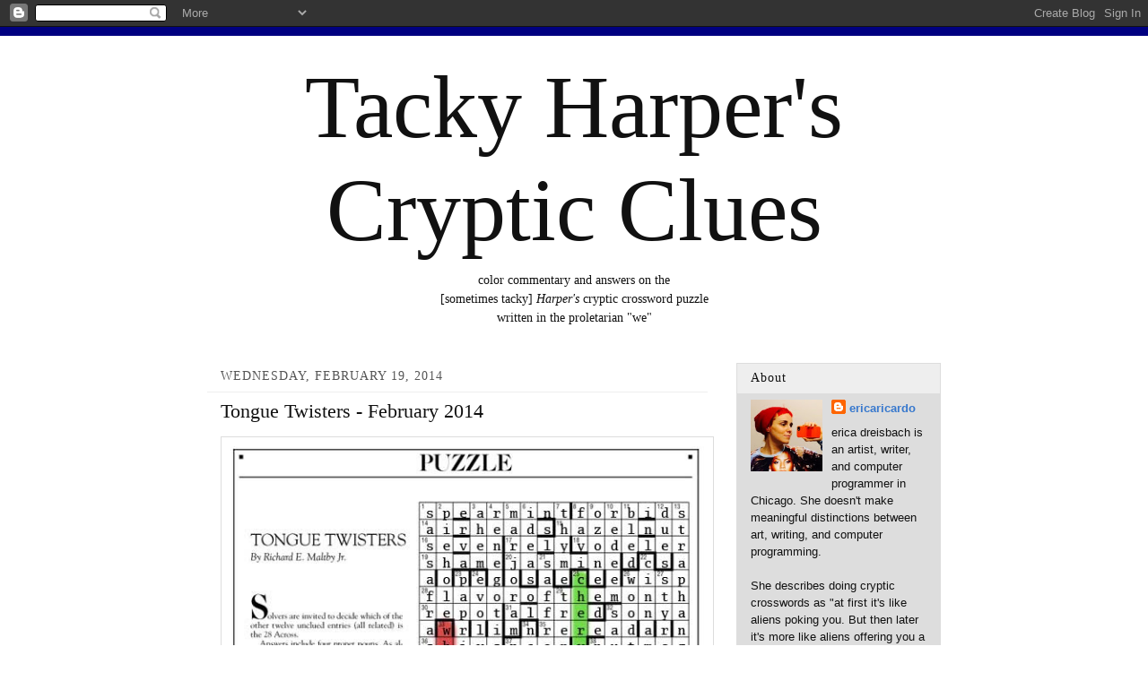

--- FILE ---
content_type: text/html; charset=UTF-8
request_url: https://blog.tackyharperscrypticclues.com/2014/02/
body_size: 20304
content:
<!DOCTYPE html>
<html class='v2' dir='ltr' xmlns='http://www.w3.org/1999/xhtml' xmlns:b='http://www.google.com/2005/gml/b' xmlns:data='http://www.google.com/2005/gml/data' xmlns:expr='http://www.google.com/2005/gml/expr'>
<head>
<link href='https://www.blogger.com/static/v1/widgets/335934321-css_bundle_v2.css' rel='stylesheet' type='text/css'/>
<meta content='IE=EmulateIE7' http-equiv='X-UA-Compatible'/>
<meta content='width=1100' name='viewport'/>
<meta content='text/html; charset=UTF-8' http-equiv='Content-Type'/>
<meta content='blogger' name='generator'/>
<link href='https://blog.tackyharperscrypticclues.com/favicon.ico' rel='icon' type='image/x-icon'/>
<link href='https://blog.tackyharperscrypticclues.com/2014/02/' rel='canonical'/>
<link rel="alternate" type="application/atom+xml" title="Tacky Harper&#39;s Cryptic Clues - Atom" href="https://blog.tackyharperscrypticclues.com/feeds/posts/default" />
<link rel="alternate" type="application/rss+xml" title="Tacky Harper&#39;s Cryptic Clues - RSS" href="https://blog.tackyharperscrypticclues.com/feeds/posts/default?alt=rss" />
<link rel="service.post" type="application/atom+xml" title="Tacky Harper&#39;s Cryptic Clues - Atom" href="https://www.blogger.com/feeds/5910851069250142107/posts/default" />
<!--Can't find substitution for tag [blog.ieCssRetrofitLinks]-->
<meta content='https://blog.tackyharperscrypticclues.com/2014/02/' property='og:url'/>
<meta content='Tacky Harper&#39;s Cryptic Clues' property='og:title'/>
<meta content='color commentary and answers on the&lt;br&gt;[sometimes tacky] &lt;em&gt;Harper&#39;s&lt;/em&gt; cryptic crossword puzzle&lt;br&gt;
written in the proletarian &quot;we&quot;' property='og:description'/>
<title>Tacky Harper's Cryptic Clues: February 2014</title>
<style id='page-skin-1' type='text/css'><!--
/*
-----------------------------------------------
Blogger Template Style
Name:     Awesome Inc.
Designer: Tina Chen
URL:      tinachen.org
----------------------------------------------- */
/* Variable definitions
====================
<Variable name="keycolor" description="Main Color" type="color" default="#ffffff"/>
<Group description="Page" selector="body">
<Variable name="body.font" description="Font" type="font"
default="normal normal 13px Arial, Tahoma, Helvetica, FreeSans, sans-serif"/>
<Variable name="body.background.color" description="Background Color" type="color" default="#000000"/>
<Variable name="body.text.color" description="Text Color" type="color" default="#ffffff"/>
</Group>
<Group description="Links" selector=".main-inner">
<Variable name="link.color" description="Link Color" type="color" default="#888888"/>
<Variable name="link.visited.color" description="Visited Color" type="color" default="#444444"/>
<Variable name="link.hover.color" description="Hover Color" type="color" default="#cccccc"/>
</Group>
<Group description="Blog Title" selector=".header h1">
<Variable name="header.font" description="Title Font" type="font"
default="normal bold 40px Arial, Tahoma, Helvetica, FreeSans, sans-serif"/>
<Variable name="header.text.color" description="Title Color" type="color" default="#111111" />
<Variable name="header.background.color" description="Header Background" type="color" default="transparent" />
</Group>
<Group description="Blog Description" selector=".header .description">
<Variable name="description.font" description="Font" type="font"
default="normal normal 14px Arial, Tahoma, Helvetica, FreeSans, sans-serif"/>
<Variable name="description.text.color" description="Text Color" type="color"
default="#111111" />
</Group>
<Group description="Tabs Text" selector=".tabs-inner .widget li a">
<Variable name="tabs.font" description="Font" type="font"
default="normal bold 14px Arial, Tahoma, Helvetica, FreeSans, sans-serif"/>
<Variable name="tabs.text.color" description="Text Color" type="color" default="#111111"/>
<Variable name="tabs.selected.text.color" description="Selected Color" type="color" default="#111111"/>
</Group>
<Group description="Tabs Background" selector=".tabs-outer .PageList">
<Variable name="tabs.background.color" description="Background Color" type="color" default="#141414"/>
<Variable name="tabs.selected.background.color" description="Selected Color" type="color" default="#444444"/>
<Variable name="tabs.border.color" description="Border Color" type="color" default="#eeeeee"/>
</Group>
<Group description="Date Header" selector=".main-inner .widget h2.date-header, .main-inner .widget h2.date-header span">
<Variable name="date.font" description="Font" type="font"
default="normal normal 14px Arial, Tahoma, Helvetica, FreeSans, sans-serif"/>
<Variable name="date.text.color" description="Text Color" type="color" default="#666666"/>
<Variable name="date.border.color" description="Border Color" type="color" default="#eeeeee"/>
</Group>
<Group description="Post Title" selector="h3.post-title, h4, h3.post-title a">
<Variable name="post.title.font" description="Font" type="font"
default="normal bold 22px Arial, Tahoma, Helvetica, FreeSans, sans-serif"/>
<Variable name="post.title.text.color" description="Text Color" type="color" default="#111111"/>
</Group>
<Group description="Post Background" selector=".post">
<Variable name="post.background.color" description="Background Color" type="color" default="#ffffff" />
<Variable name="post.border.color" description="Border Color" type="color" default="#eeeeee" />
<Variable name="post.border.bevel.color" description="Bevel Color" type="color" default="#eeeeee"/>
</Group>
<Group description="Gadget Title" selector="h2">
<Variable name="widget.title.font" description="Font" type="font"
default="normal bold 14px Arial, Tahoma, Helvetica, FreeSans, sans-serif"/>
<Variable name="widget.title.text.color" description="Text Color" type="color" default="#111111"/>
</Group>
<Group description="Gadget Text" selector=".sidebar .widget">
<Variable name="widget.font" description="Font" type="font"
default="normal normal 14px Arial, Tahoma, Helvetica, FreeSans, sans-serif"/>
<Variable name="widget.text.color" description="Text Color" type="color" default="#111111"/>
<Variable name="widget.alternate.text.color" description="Alternate Color" type="color" default="#666666"/>
</Group>
<Group description="Gadget Links" selector=".sidebar .widget">
<Variable name="widget.link.color" description="Link Color" type="color" default="#3778cd"/>
<Variable name="widget.link.visited.color" description="Visited Color" type="color" default="#4d469c"/>
<Variable name="widget.link.hover.color" description="Hover Color" type="color" default="#3778cd"/>
</Group>
<Group description="Gadget Background" selector=".sidebar .widget">
<Variable name="widget.background.color" description="Background Color" type="color" default="#141414"/>
<Variable name="widget.border.color" description="Border Color" type="color" default="#222222"/>
<Variable name="widget.border.bevel.color" description="Bevel Color" type="color" default="#000000"/>
</Group>
<Group description="Sidebar Background" selector=".column-left-inner .column-right-inner">
<Variable name="widget.outer.background.color" description="Background Color" type="color" default="transparent" />
</Group>
<Group description="Images" selector=".main-inner">
<Variable name="image.background.color" description="Background Color" type="color" default="transparent"/>
<Variable name="image.border.color" description="Border Color" type="color" default="transparent"/>
</Group>
<Group description="Feed" selector=".blog-feeds">
<Variable name="feed.text.color" description="Text Color" type="color" default="#111111"/>
</Group>
<Group description="Feed Links" selector=".blog-feeds">
<Variable name="feed.link.color" description="Link Color" type="color" default="#3778cd"/>
<Variable name="feed.link.visited.color" description="Visited Color" type="color" default="#4d469c"/>
<Variable name="feed.link.hover.color" description="Hover Color" type="color" default="#3778cd"/>
</Group>
<Group description="Pager" selector=".blog-pager">
<Variable name="pager.background.color" description="Background Color" type="color" default="#ffffff" />
</Group>
<Group description="Footer" selector=".footer-outer">
<Variable name="footer.background.color" description="Background Color" type="color" default="#ffffff" />
<Variable name="footer.text.color" description="Text Color" type="color" default="#111111" />
</Group>
<Variable name="title.shadow.spread" description="Title Shadow" type="length" default="-1px"/>
<Variable name="body.background" description="Body Background" type="background"
color="#ffffff"
default="$(color) none repeat scroll top left"/>
<Variable name="body.background.gradient.cap" description="Body Gradient Cap" type="url"
default="none"/>
<Variable name="body.background.size" description="Body Background Size" type="string" default="auto"/>
<Variable name="tabs.background.gradient" description="Tabs Background Gradient" type="url"
default="none"/>
<Variable name="header.background.gradient" description="Header Background Gradient" type="url" default="none" />
<Variable name="header.padding.top" description="Header Top Padding" type="length" default="22px" />
<Variable name="header.margin.top" description="Header Top Margin" type="length" default="0" />
<Variable name="header.margin.bottom" description="Header Bottom Margin" type="length" default="0" />
<Variable name="widget.padding.top" description="Widget Padding Top" type="length" default="8px" />
<Variable name="widget.padding.side" description="Widget Padding Side" type="length" default="15px" />
<Variable name="widget.outer.margin.top" description="Widget Top Margin" type="length" default="0" />
<Variable name="widget.outer.background.gradient" description="Gradient" type="url" default="none" />
<Variable name="widget.border.radius" description="Gadget Border Radius" type="length" default="0" />
<Variable name="outer.shadow.spread" description="Outer Shadow Size" type="length" default="0" />
<Variable name="date.header.border.radius.top" description="Date Header Border Radius Top" type="length" default="0" />
<Variable name="date.header.position" description="Date Header Position" type="length" default="15px" />
<Variable name="date.space" description="Date Space" type="length" default="30px" />
<Variable name="date.position" description="Date Float" type="string" default="static" />
<Variable name="date.padding.bottom" description="Date Padding Bottom" type="length" default="0" />
<Variable name="date.border.size" description="Date Border Size" type="length" default="0" />
<Variable name="date.background" description="Date Background" type="background" color="transparent"
default="$(color) none no-repeat scroll top left" />
<Variable name="date.first.border.radius.top" description="Date First top radius" type="length" default="0" />
<Variable name="date.last.space.bottom" description="Date Last Space Bottom" type="length"
default="20px" />
<Variable name="date.last.border.radius.bottom" description="Date Last bottom radius" type="length" default="0" />
<Variable name="post.first.padding.top" description="First Post Padding Top" type="length" default="0" />
<Variable name="image.shadow.spread" description="Image Shadow Size" type="length" default="0"/>
<Variable name="image.border.radius" description="Image Border Radius" type="length" default="0"/>
<Variable name="separator.outdent" description="Separator Outdent" type="length" default="15px" />
<Variable name="title.separator.border.size" description="Widget Title Border Size" type="length" default="1px" />
<Variable name="list.separator.border.size" description="List Separator Border Size" type="length" default="1px" />
<Variable name="shadow.spread" description="Shadow Size" type="length" default="0"/>
<Variable name="startSide" description="Side where text starts in blog language" type="automatic" default="left"/>
<Variable name="endSide" description="Side where text ends in blog language" type="automatic" default="right"/>
<Variable name="date.side" description="Side where date header is placed" type="string" default="right"/>
<Variable name="pager.border.radius.top" description="Pager Border Top Radius" type="length" default="0" />
<Variable name="pager.space.top" description="Pager Top Space" type="length" default="1em" />
<Variable name="footer.background.gradient" description="Background Gradient" type="url" default="none" />
<Variable name="mobile.background.size" description="Mobile Background Size" type="string"
default="auto"/>
<Variable name="mobile.background.overlay" description="Mobile Background Overlay" type="string"
default="transparent none repeat scroll top left"/>
<Variable name="mobile.button.color" description="Mobile Button Color" type="color" default="#ffffff" />
*/
/* Content
----------------------------------------------- */
body {
font: normal normal 14px Arial, Tahoma, Helvetica, FreeSans, sans-serif;
color: #111111;
background: #ffffff none repeat scroll top left;
}
html body .content-outer {
min-width: 0;
max-width: 100%;
width: 100%;
}
a:link {
text-decoration: none;
color: #3778cd;
}
a:visited {
text-decoration: none;
color: #4d469c;
}
a:hover {
text-decoration: underline;
color: #3778cd;
}
.body-fauxcolumn-outer .cap-top {
position: absolute;
z-index: 1;
height: 276px;
width: 100%;
background: transparent none repeat-x scroll top left;
_background-image: none;
}
/* Columns
----------------------------------------------- */
.content-inner {
padding: 0;
}
.header-inner .section {
margin: 0 16px;
}
.tabs-inner .section {
margin: 0 16px;
}
.main-inner {
padding-top: 30px;
}
.main-inner .column-center-inner,
.main-inner .column-left-inner,
.main-inner .column-right-inner {
padding: 0 5px;
}
*+html body .main-inner .column-center-inner {
margin-top: -30px;
}
#layout .main-inner .column-center-inner {
margin-top: 0;
}
/* Header
----------------------------------------------- */
.header-outer {
margin: 0 0 0 0;
background: transparent none repeat scroll 0 0;
}
.Header h1 {
font: normal bold 100px 'Times New Roman', Times, FreeSerif, serif;
color: #111111;
text-shadow: 0 0 -1px #000000;
}
.Header h1 a {
color: #111111;
}
.Header .description {
font: normal normal 14px 'Times New Roman', Times, FreeSerif, serif;
color: #111111;
}
.header-inner .Header .titlewrapper,
.header-inner .Header .descriptionwrapper {
padding-left: 0;
padding-right: 0;
margin-bottom: 0;
}
.header-inner .Header .titlewrapper {
padding-top: 22px;
}
/* Tabs
----------------------------------------------- */
.tabs-outer {
overflow: hidden;
position: relative;
background: #eeeeee url(//www.blogblog.com/1kt/awesomeinc/tabs_gradient_light.png) repeat scroll 0 0;
}
#layout .tabs-outer {
overflow: visible;
}
.tabs-cap-top, .tabs-cap-bottom {
position: absolute;
width: 100%;
border-top: 1px solid #999999;
}
.tabs-cap-bottom {
bottom: 0;
}
.tabs-inner .widget li a {
display: inline-block;
margin: 0;
padding: .6em 1.5em;
font: normal bold 14px Arial, Tahoma, Helvetica, FreeSans, sans-serif;
color: #111111;
border-top: 1px solid #999999;
border-bottom: 1px solid #999999;
border-left: 1px solid #999999;
height: 16px;
line-height: 16px;
}
.tabs-inner .widget li:last-child a {
border-right: 1px solid #999999;
}
.tabs-inner .widget li.selected a, .tabs-inner .widget li a:hover {
background: #666666 url(//www.blogblog.com/1kt/awesomeinc/tabs_gradient_light.png) repeat-x scroll 0 -100px;
color: #ffffff;
}
/* Headings
----------------------------------------------- */
h2 {
font: normal bold 14px 'Times New Roman', Times, FreeSerif, serif;
color: #111111;
}
/* Widgets
----------------------------------------------- */
.main-inner .section {
margin: 0 27px;
padding: 0;
}
.main-inner .column-left-outer,
.main-inner .column-right-outer {
margin-top: 0;
}
#layout .main-inner .column-left-outer,
#layout .main-inner .column-right-outer {
margin-top: 0;
}
.main-inner .column-left-inner,
.main-inner .column-right-inner {
background: transparent none repeat 0 0;
-moz-box-shadow: 0 0 0 rgba(0, 0, 0, .2);
-webkit-box-shadow: 0 0 0 rgba(0, 0, 0, .2);
-goog-ms-box-shadow: 0 0 0 rgba(0, 0, 0, .2);
box-shadow: 0 0 0 rgba(0, 0, 0, .2);
-moz-border-radius: 0;
-webkit-border-radius: 0;
-goog-ms-border-radius: 0;
border-radius: 0;
}
#layout .main-inner .column-left-inner,
#layout .main-inner .column-right-inner {
margin-top: 0;
}
.sidebar .widget {
font: normal normal 13px Arial, Tahoma, Helvetica, FreeSans, sans-serif;
color: #111111;
}
.sidebar .widget a:link {
color: #3778cd;
}
.sidebar .widget a:visited {
color: #4d469c;
}
.sidebar .widget a:hover {
color: #3778cd;
}
.sidebar .widget h2 {
text-shadow: 0 0 -1px #000000;
}
.main-inner .widget {
background-color: #ffffff;
border: 1px solid #eeeeee;
padding: 0 15px 15px;
margin: 20px -16px;
-moz-box-shadow: 0 0 20px rgba(0, 0, 0, .2);
-webkit-box-shadow: 0 0 20px rgba(0, 0, 0, .2);
-goog-ms-box-shadow: 0 0 20px rgba(0, 0, 0, .2);
box-shadow: 0 0 20px rgba(0, 0, 0, .2);
-moz-border-radius: 0;
-webkit-border-radius: 0;
-goog-ms-border-radius: 0;
border-radius: 0;
}
.main-inner .widget h2 {
margin: 0 -15px;
padding: .6em 15px .5em;
border-bottom: 1px solid transparent;
}
.footer-inner .widget h2 {
padding: 0 0 .4em;
border-bottom: 1px solid transparent;
}
.main-inner .widget h2 + div, .footer-inner .widget h2 + div {
border-top: 1px solid #eeeeee;
padding-top: 8px;
}
.main-inner .widget .widget-content {
margin: 0 -15px;
padding: 7px 15px 0;
}
.main-inner .widget ul, .main-inner .widget #ArchiveList ul.flat {
margin: -8px -15px 0;
padding: 0;
list-style: none;
}
.main-inner .widget #ArchiveList {
margin: -8px 0 0;
}
.main-inner .widget ul li, .main-inner .widget #ArchiveList ul.flat li {
padding: .5em 15px;
text-indent: 0;
color: #666666;
border-top: 1px solid #eeeeee;
border-bottom: 1px solid transparent;
}
.main-inner .widget #ArchiveList ul li {
padding-top: .25em;
padding-bottom: .25em;
}
.main-inner .widget ul li:first-child, .main-inner .widget #ArchiveList ul.flat li:first-child {
border-top: none;
}
.main-inner .widget ul li:last-child, .main-inner .widget #ArchiveList ul.flat li:last-child {
border-bottom: none;
}
.post-body {
position: relative;
}
.main-inner .widget .post-body ul {
padding: 0 2.5em;
margin: .5em 0;
list-style: disc;
}
.main-inner .widget .post-body ul li {
padding: 0.25em 0;
margin-bottom: .25em;
color: #111111;
border: none;
}
.footer-inner .widget ul {
padding: 0;
list-style: none;
}
.widget .zippy {
color: #666666;
}
/* Posts
----------------------------------------------- */
body .main-inner .Blog {
padding: 0;
margin-bottom: 1em;
background-color: transparent;
border: none;
-moz-box-shadow: 0 0 0 rgba(0, 0, 0, 0);
-webkit-box-shadow: 0 0 0 rgba(0, 0, 0, 0);
-goog-ms-box-shadow: 0 0 0 rgba(0, 0, 0, 0);
box-shadow: 0 0 0 rgba(0, 0, 0, 0);
}
.main-inner .section:last-child .Blog:last-child {
padding: 0;
margin-bottom: 1em;
}
.main-inner .widget h2.date-header {
margin: 0 -15px 1px;
padding: 0 0 0 0;
font: normal normal 14px 'Times New Roman', Times, FreeSerif, serif;
color: #555555;
background: transparent none no-repeat scroll top left;
border-top: 0 solid #251a9c;
border-bottom: 1px solid transparent;
-moz-border-radius-topleft: 0;
-moz-border-radius-topright: 0;
-webkit-border-top-left-radius: 0;
-webkit-border-top-right-radius: 0;
border-top-left-radius: 0;
border-top-right-radius: 0;
position: static;
bottom: 100%;
right: 15px;
text-shadow: 0 0 -1px #000000;
}
.main-inner .widget h2.date-header span {
font: normal normal 14px 'Times New Roman', Times, FreeSerif, serif;
display: block;
padding: .5em 15px;
border-left: 0 solid #251a9c;
border-right: 0 solid #251a9c;
}
.date-outer {
position: relative;
margin: 30px 0 20px;
padding: 0 15px;
background-color: #ffffff;
border: 1px solid #eeeeee;
-moz-box-shadow: 0 0 20px rgba(0, 0, 0, .2);
-webkit-box-shadow: 0 0 20px rgba(0, 0, 0, .2);
-goog-ms-box-shadow: 0 0 20px rgba(0, 0, 0, .2);
box-shadow: 0 0 20px rgba(0, 0, 0, .2);
-moz-border-radius: 0;
-webkit-border-radius: 0;
-goog-ms-border-radius: 0;
border-radius: 0;
}
.date-outer:first-child {
margin-top: 0;
}
.date-outer:last-child {
margin-bottom: 20px;
-moz-border-radius-bottomleft: 0;
-moz-border-radius-bottomright: 0;
-webkit-border-bottom-left-radius: 0;
-webkit-border-bottom-right-radius: 0;
-goog-ms-border-bottom-left-radius: 0;
-goog-ms-border-bottom-right-radius: 0;
border-bottom-left-radius: 0;
border-bottom-right-radius: 0;
}
.date-posts {
margin: 0 -15px;
padding: 0 15px;
clear: both;
}
.post-outer, .inline-ad {
border-top: 1px solid #eeeeee;
margin: 0 -15px;
padding: 15px 15px;
}
.post-outer {
padding-bottom: 10px;
}
.post-outer:first-child {
padding-top: 0;
border-top: none;
}
.post-outer:last-child, .inline-ad:last-child {
border-bottom: none;
}
.post-body {
position: relative;
}
.post-body img {
padding: 8px;
background: transparent;
border: 1px solid transparent;
-moz-box-shadow: 0 0 0 rgba(0, 0, 0, .2);
-webkit-box-shadow: 0 0 0 rgba(0, 0, 0, .2);
box-shadow: 0 0 0 rgba(0, 0, 0, .2);
-moz-border-radius: 0;
-webkit-border-radius: 0;
border-radius: 0;
}
h3.post-title, h4 {
font: normal bold 22px 'Times New Roman', Times, FreeSerif, serif;
color: #111111;
}
h3.post-title a {
font: normal bold 22px 'Times New Roman', Times, FreeSerif, serif;
color: #111111;
}
h3.post-title a:hover {
color: #3778cd;
text-decoration: underline;
}
.post-header {
margin: 0 0 1em;
}
.post-body {
line-height: 1.4;
}
.post-outer h2 {
color: #111111;
}
.post-footer {
margin: 1.5em 0 0;
}
#blog-pager {
padding: 15px;
font-size: 120%;
background-color: #ffffff;
border: 1px solid #eeeeee;
-moz-box-shadow: 0 0 20px rgba(0, 0, 0, .2);
-webkit-box-shadow: 0 0 20px rgba(0, 0, 0, .2);
-goog-ms-box-shadow: 0 0 20px rgba(0, 0, 0, .2);
box-shadow: 0 0 20px rgba(0, 0, 0, .2);
-moz-border-radius: 0;
-webkit-border-radius: 0;
-goog-ms-border-radius: 0;
border-radius: 0;
-moz-border-radius-topleft: 0;
-moz-border-radius-topright: 0;
-webkit-border-top-left-radius: 0;
-webkit-border-top-right-radius: 0;
-goog-ms-border-top-left-radius: 0;
-goog-ms-border-top-right-radius: 0;
border-top-left-radius: 0;
border-top-right-radius-topright: 0;
margin-top: 1em;
}
.blog-feeds, .post-feeds {
margin: 1em 0;
text-align: center;
color: #111111;
}
.blog-feeds a, .post-feeds a {
color: #3778cd;
}
.blog-feeds a:visited, .post-feeds a:visited {
color: #4d469c;
}
.blog-feeds a:hover, .post-feeds a:hover {
color: #3778cd;
}
.post-outer .comments {
margin-top: 2em;
}
#comments:before {
display: block;
content: 'Dear Readers: make sure to be logged in to your selected Comment As profile before commenting. Else Blogger will eat your comment. Verr frustrate.';
font-weight: 800;
padding-bottom: 1em;
}
/* Comments
----------------------------------------------- */
.comments .comments-content .icon.blog-author {
background-repeat: no-repeat;
background-image: url([data-uri]);
}
.comments .comments-content .loadmore a {
border-top: 1px solid #999999;
border-bottom: 1px solid #999999;
}
.comments .continue {
border-top: 2px solid #999999;
}
/* Footer
----------------------------------------------- */
.footer-outer {
margin: -20px 0 -1px;
padding: 20px 0 0;
color: #111111;
overflow: hidden;
}
.footer-fauxborder-left {
border-top: 1px solid #eeeeee;
background: #ffffff none repeat scroll 0 0;
-moz-box-shadow: 0 0 20px rgba(0, 0, 0, .2);
-webkit-box-shadow: 0 0 20px rgba(0, 0, 0, .2);
-goog-ms-box-shadow: 0 0 20px rgba(0, 0, 0, .2);
box-shadow: 0 0 20px rgba(0, 0, 0, .2);
margin: 0 -20px;
}
/* Mobile
----------------------------------------------- */
body.mobile {
background-size: auto;
}
.mobile .body-fauxcolumn-outer {
background: transparent none repeat scroll top left;
}
*+html body.mobile .main-inner .column-center-inner {
margin-top: 0;
}
.mobile .main-inner .widget {
padding: 0 0 15px;
}
.mobile .main-inner .widget h2 + div,
.mobile .footer-inner .widget h2 + div {
border-top: none;
padding-top: 0;
}
.mobile .footer-inner .widget h2 {
padding: 0.5em 0;
border-bottom: none;
}
.mobile .main-inner .widget .widget-content {
margin: 0;
padding: 7px 0 0;
}
.mobile .main-inner .widget ul,
.mobile .main-inner .widget #ArchiveList ul.flat {
margin: 0 -15px 0;
}
.mobile .main-inner .widget h2.date-header {
right: 0;
}
.mobile .date-header span {
padding: 0.4em 0;
}
.mobile .date-outer:first-child {
margin-bottom: 0;
border: 1px solid #eeeeee;
-moz-border-radius-topleft: 0;
-moz-border-radius-topright: 0;
-webkit-border-top-left-radius: 0;
-webkit-border-top-right-radius: 0;
-goog-ms-border-top-left-radius: 0;
-goog-ms-border-top-right-radius: 0;
border-top-left-radius: 0;
border-top-right-radius: 0;
}
.mobile .date-outer {
border-color: #eeeeee;
border-width: 0 1px 1px;
}
.mobile .date-outer:last-child {
margin-bottom: 0;
}
.mobile .main-inner {
padding: 0;
}
.mobile .header-inner .section {
margin: 0;
}
.mobile .post-outer, .mobile .inline-ad {
padding: 5px 0;
}
.mobile .tabs-inner .section {
margin: 0 10px;
}
.mobile .main-inner .widget h2 {
margin: 0;
padding: 0;
}
.mobile .main-inner .widget h2.date-header span {
padding: 0;
}
.mobile .main-inner .widget .widget-content {
margin: 0;
padding: 7px 0 0;
}
.mobile #blog-pager {
border: 1px solid transparent;
background: #ffffff none repeat scroll 0 0;
}
.mobile .main-inner .column-left-inner,
.mobile .main-inner .column-right-inner {
background: transparent none repeat 0 0;
-moz-box-shadow: none;
-webkit-box-shadow: none;
-goog-ms-box-shadow: none;
box-shadow: none;
}
.mobile .date-posts {
margin: 0;
padding: 0;
}
.mobile .footer-fauxborder-left {
margin: 0;
border-top: inherit;
}
.mobile .main-inner .section:last-child .Blog:last-child {
margin-bottom: 0;
}
.mobile-index-contents {
color: #111111;
}
.mobile .mobile-link-button {
background: #3778cd url(//www.blogblog.com/1kt/awesomeinc/tabs_gradient_light.png) repeat scroll 0 0;
}
.mobile-link-button a:link, .mobile-link-button a:visited {
color: #ffffff;
}
.mobile .tabs-inner .PageList .widget-content {
background: transparent;
border-top: 1px solid;
border-color: #999999;
color: #111111;
}
.mobile .tabs-inner .PageList .widget-content .pagelist-arrow {
border-left: 1px solid #999999;
}
body .content { border-top: 10px solid navy; }
.main-inner .widget h2.date-header,
.Header p.description,
h1.title,
h3.post-title,
h3.post-title a,
.Blog .entry-content h3,
.widget h2 {
font-weight: 400;
font-family: "Big Caslon", "Book Antiqua", "Palatino Linotype", Georgia, serif;
}
.main-inner .widget .post-body .image + ul,
.main-inner .widget .post-body div.caption + ul { margin-top: -10px; }
div.caption { color: red; }
.widget h2  { letter-spacing: 1px; }
.main-inner .widget,
.post-body { line-height: 1.5; }
.main-inner .widget h2.date-header { letter-spacing: 1px; }
.date-outer { box-shadow: none; -moz-box-shadow: none; border: 0; }
h1.title { font-weight: 400; }
h1.title, p.description { text-align: center; }
.Header p.description { line-height: 1.5; }
h2.date-header { font-weight: 400; text-transform: uppercase; }
blockquote {
background: #eee;
font-family: serif;
padding: 15px;
}
.Blog .entry-content h3 {
font-size: 18px;
font-style: italic;
font-weight: 400;
margin: 0;
padding: 0;
}
.Blog ol li {
text-indent: 0;
}
.Blog li {
margin-top: 5px;
margin-left: 20px;
text-indent: -13px;
}
/* sidebar */
.main-inner .widget, #blog-pager {
box-shadow: none;
webkit-box-shadow: none;
background: #ddd;
border: 1px solid #ddd;
}
.main-inner .widget h2 {
background: #eee;
}
/* image stuff */
.main .puzzle, .main .puzzle img { padding: 0; }
.main img {
border: 1px solid #ddd;
max-width: 100%;
padding: 10px;
}
img.image + br { display: none; }
.main .image, .main img {
display: block;
margin: 15px auto;
text-align: center;
}
.main .caption {
color: #666;
font-size: 12px;
font-style: italic;
margin: -12px auto 15px;
text-align: center;
}
/* footer niceties */
.post-footer { margin: 15px -14px 0 -4px; }
.post-footer-line-1 {
background: #eee;
border: 1px solid #ddd;
border-bottom: 0;
font-size: .9em;
margin-left: -10px;
padding: 10px;
}
.post-footer-line-2 {
background: #dedede;
border: 1px dotted #ccc;
font-size: .9em;
margin-left: -10px;
padding: 1em;
}
/* remove that tacky "Full Profile" link in About Me section */
.profile-datablock .widget-item-control,
.widget a.profile-link,
.widget-item-control
{ display: none; }
/* comments */
#comments h4 { font: italic 22px 'Times New Roman', Times, FreeSerif, serif; }
img.icon-action { display: inline !important; top: -2px !important; padding: 0 !important; }
#comment-holder li { border-bottom: 1px solid #ddd; }
.comments .avatar-image-container img {
border-radius: 18px;
max-width: 34px;
margin: 0;
padding: 0;
}
/* next - prev */
.blog-pager-newer-link:link,
.blog-pager-newer-link:visited,
.home-link:link,
.home-link:visited,
.blog-pager-older-link:link,
.blog-pager-older-link:visited {
color: #111;
padding: 8px;
}
.blog-pager-newer-link:hover,
.home-link:hover,
.blog-pager-older-link:hover {
background: #eee;
color: #000;
text-decoration: none;
}
/* footer */
.feed-links, .foot  { font-size: .8em;  }
/* search */
#uds-searchControl .gsc-results { border-color: #ddd !important; border-top: 0;  }
.gsc-tabsArea { margin-bottom: 0 !important; }
.gsc-above-wrapper-area { padding: 5px 0 0 0 !important; }
#uds-searchControl .gsc-tabHeader.gsc-tabhActive { border-color: #ddd !important; border-width: 1px 1px 0 1px; }
#uds-searchControl .gsc-tabhActive { border-top-color: #ddd; }
#uds-searchControl .gsc-tabHeader.gsc-tabhActive,
#uds-searchControl .gs-result .gs-title { font-family: "Big Caslon", "Book Antiqua", "Palatino Linotype", Georgia, serif; }
#uds-searchControl .gs-result .gs-title { font-size: 1.2em; line-height: 1; overflow: visible; }
#uds-searchControl .gs-relativePublishedDate {
font-family: 'Times New Roman', Times, FreeSerif, serif;
text-transform: uppercase;
}
#uds-searchControl .gsc-results { font-size: .9em; }
.gsc-results .gsc-cursor { display: none !important; }
--></style>
<style id='template-skin-1' type='text/css'><!--
body {
min-width: 850px;
}
.content-outer, .content-fauxcolumn-outer, .region-inner {
min-width: 850px;
max-width: 850px;
_width: 850px;
}
.main-inner .columns {
padding-left: 0px;
padding-right: 260px;
}
.main-inner .fauxcolumn-center-outer {
left: 0px;
right: 260px;
/* IE6 does not respect left and right together */
_width: expression(this.parentNode.offsetWidth -
parseInt("0px") -
parseInt("260px") + 'px');
}
.main-inner .fauxcolumn-left-outer {
width: 0px;
}
.main-inner .fauxcolumn-right-outer {
width: 260px;
}
.main-inner .column-left-outer {
width: 0px;
right: 100%;
margin-left: -0px;
}
.main-inner .column-right-outer {
width: 260px;
margin-right: -260px;
}
#layout {
min-width: 0;
}
#layout .content-outer {
min-width: 0;
width: 800px;
}
#layout .region-inner {
min-width: 0;
width: auto;
}
--></style>
<script>
  (function(i,s,o,g,r,a,m){i['GoogleAnalyticsObject']=r;i[r]=i[r]||function(){
  (i[r].q=i[r].q||[]).push(arguments)},i[r].l=1*new Date();a=s.createElement(o),
  m=s.getElementsByTagName(o)[0];a.async=1;a.src=g;m.parentNode.insertBefore(a,m)
  })(window,document,'script','//www.google-analytics.com/analytics.js','ga');

  ga('create', 'UA-24892304-1', 'auto');
  ga('send', 'pageview');

</script>
<link href='https://www.blogger.com/dyn-css/authorization.css?targetBlogID=5910851069250142107&amp;zx=0bfa7d95-715f-4960-bb08-00c53e17b99c' media='none' onload='if(media!=&#39;all&#39;)media=&#39;all&#39;' rel='stylesheet'/><noscript><link href='https://www.blogger.com/dyn-css/authorization.css?targetBlogID=5910851069250142107&amp;zx=0bfa7d95-715f-4960-bb08-00c53e17b99c' rel='stylesheet'/></noscript>
<meta name='google-adsense-platform-account' content='ca-host-pub-1556223355139109'/>
<meta name='google-adsense-platform-domain' content='blogspot.com'/>

</head>
<body class='loading'>
<div class='navbar section' id='navbar'><div class='widget Navbar' data-version='1' id='Navbar1'><script type="text/javascript">
    function setAttributeOnload(object, attribute, val) {
      if(window.addEventListener) {
        window.addEventListener('load',
          function(){ object[attribute] = val; }, false);
      } else {
        window.attachEvent('onload', function(){ object[attribute] = val; });
      }
    }
  </script>
<div id="navbar-iframe-container"></div>
<script type="text/javascript" src="https://apis.google.com/js/platform.js"></script>
<script type="text/javascript">
      gapi.load("gapi.iframes:gapi.iframes.style.bubble", function() {
        if (gapi.iframes && gapi.iframes.getContext) {
          gapi.iframes.getContext().openChild({
              url: 'https://www.blogger.com/navbar/5910851069250142107?origin\x3dhttps://blog.tackyharperscrypticclues.com',
              where: document.getElementById("navbar-iframe-container"),
              id: "navbar-iframe"
          });
        }
      });
    </script><script type="text/javascript">
(function() {
var script = document.createElement('script');
script.type = 'text/javascript';
script.src = '//pagead2.googlesyndication.com/pagead/js/google_top_exp.js';
var head = document.getElementsByTagName('head')[0];
if (head) {
head.appendChild(script);
}})();
</script>
</div></div>
<div class='body-fauxcolumns'>
<div class='fauxcolumn-outer body-fauxcolumn-outer'>
<div class='cap-top'>
<div class='cap-left'></div>
<div class='cap-right'></div>
</div>
<div class='fauxborder-left'>
<div class='fauxborder-right'></div>
<div class='fauxcolumn-inner'>
</div>
</div>
<div class='cap-bottom'>
<div class='cap-left'></div>
<div class='cap-right'></div>
</div>
</div>
</div>
<div class='content'>
<div class='content-fauxcolumns'>
<div class='fauxcolumn-outer content-fauxcolumn-outer'>
<div class='cap-top'>
<div class='cap-left'></div>
<div class='cap-right'></div>
</div>
<div class='fauxborder-left'>
<div class='fauxborder-right'></div>
<div class='fauxcolumn-inner'>
</div>
</div>
<div class='cap-bottom'>
<div class='cap-left'></div>
<div class='cap-right'></div>
</div>
</div>
</div>
<div class='content-outer'>
<div class='content-cap-top cap-top'>
<div class='cap-left'></div>
<div class='cap-right'></div>
</div>
<div class='fauxborder-left content-fauxborder-left'>
<div class='fauxborder-right content-fauxborder-right'></div>
<div class='content-inner'>
<header>
<div class='header-outer'>
<div class='header-cap-top cap-top'>
<div class='cap-left'></div>
<div class='cap-right'></div>
</div>
<div class='fauxborder-left header-fauxborder-left'>
<div class='fauxborder-right header-fauxborder-right'></div>
<div class='region-inner header-inner'>
<div class='header section' id='header'><div class='widget Header' data-version='1' id='Header1'>
<div id='header-inner'>
<div class='titlewrapper'>
<h1 class='title'>
<a href='https://blog.tackyharperscrypticclues.com/'>Tacky Harper's Cryptic Clues</a>
</h1>
</div>
<div class='descriptionwrapper'>
<p class='description'><span>color commentary and answers on the<br>[sometimes tacky] <em>Harper's</em> cryptic crossword puzzle<br>
written in the proletarian "we"</span></p>
</div>
</div>
</div></div>
</div>
</div>
<div class='header-cap-bottom cap-bottom'>
<div class='cap-left'></div>
<div class='cap-right'></div>
</div>
</div>
</header>
<div class='tabs-outer'>
<div class='tabs-cap-top cap-top'>
<div class='cap-left'></div>
<div class='cap-right'></div>
</div>
<div class='fauxborder-left tabs-fauxborder-left'>
<div class='fauxborder-right tabs-fauxborder-right'></div>
<div class='region-inner tabs-inner'>
<div class='tabs no-items section' id='crosscol'></div>
<div class='tabs no-items section' id='crosscol-overflow'></div>
</div>
</div>
<div class='tabs-cap-bottom cap-bottom'>
<div class='cap-left'></div>
<div class='cap-right'></div>
</div>
</div>
<div class='main-outer'>
<div class='main-cap-top cap-top'>
<div class='cap-left'></div>
<div class='cap-right'></div>
</div>
<div class='fauxborder-left main-fauxborder-left'>
<div class='fauxborder-right main-fauxborder-right'></div>
<div class='region-inner main-inner'>
<div class='columns fauxcolumns'>
<div class='fauxcolumn-outer fauxcolumn-center-outer'>
<div class='cap-top'>
<div class='cap-left'></div>
<div class='cap-right'></div>
</div>
<div class='fauxborder-left'>
<div class='fauxborder-right'></div>
<div class='fauxcolumn-inner'>
</div>
</div>
<div class='cap-bottom'>
<div class='cap-left'></div>
<div class='cap-right'></div>
</div>
</div>
<div class='fauxcolumn-outer fauxcolumn-left-outer'>
<div class='cap-top'>
<div class='cap-left'></div>
<div class='cap-right'></div>
</div>
<div class='fauxborder-left'>
<div class='fauxborder-right'></div>
<div class='fauxcolumn-inner'>
</div>
</div>
<div class='cap-bottom'>
<div class='cap-left'></div>
<div class='cap-right'></div>
</div>
</div>
<div class='fauxcolumn-outer fauxcolumn-right-outer'>
<div class='cap-top'>
<div class='cap-left'></div>
<div class='cap-right'></div>
</div>
<div class='fauxborder-left'>
<div class='fauxborder-right'></div>
<div class='fauxcolumn-inner'>
</div>
</div>
<div class='cap-bottom'>
<div class='cap-left'></div>
<div class='cap-right'></div>
</div>
</div>
<!-- corrects IE6 width calculation -->
<div class='columns-inner'>
<div class='column-center-outer'>
<div class='column-center-inner'>
<div class='main section' id='main'><div class='widget Blog' data-version='1' id='Blog1'>
<div class='blog-posts hfeed'>

          <div class="date-outer">
        
<h2 class='date-header'><span>Wednesday, February 19, 2014</span></h2>

          <div class="date-posts">
        
<div class='post-outer'>
<div class='post hentry' itemprop='blogPost' itemscope='itemscope' itemtype='http://schema.org/BlogPosting'>
<meta content='http://www.ericaricardo.com/img/harpers/1402/1402-smalls.jpg' itemprop='image_url'/>
<meta content='5910851069250142107' itemprop='blogId'/>
<meta content='6370613755193384639' itemprop='postId'/>
<a name='6370613755193384639'></a>
<h3 class='post-title entry-title' itemprop='name'>
<a href='https://blog.tackyharperscrypticclues.com/2014/02/tongue-twisters-february-2014.html'>Tongue Twisters - February 2014</a>
</h3>
<div class='post-header'>
<div class='post-header-line-1'></div>
</div>
<div class='post-body entry-content' id='post-body-6370613755193384639' itemprop='description articleBody'>
<a href="http://www.ericaricardo.com/img/harpers/1402/1402-bigs.jpg" target="_blank"><img alt="February 2014 Harper&#39;s cryptic answers" src="https://lh3.googleusercontent.com/blogger_img_proxy/AEn0k_ubTVCYgnNlWM9gia37eG8MTEL5tr_fe6zvlPd1GSIyXPdGZs5KSClVfcOfVSJ7jRQPoV8_i3BE7tClh1zdqz7WcG23hYojHqUx8buVEVGIJPE9epYlkM9uij3TNir6=s0-d"></a>

Hola hola hola Dear Readers. Here's a cool fact: bed bugs. We have them. ARGH yes it's true. It happened. Chicago has the highest rate of infestation in the country for the third year running. Can only live as an urban young person so long before you no longer dodge that cannonball. <br /><br />

We found the first bug in the kitchen, dead, in a cup. And the second, also in the kitchen, alive, in the recycling. And the third, filled with Sweet V's blood, the other morning. UGH! <br />

<img alt="I will not be defeated, bed bugs" src="https://lh3.googleusercontent.com/blogger_img_proxy/AEn0k_vwQLNN7ghxJTGhFCZzrjSfKnBLE-pyfGb7M0hGGACRkFqMaxEs53aLQlVVCS6i-Tz9DG1OyrFkp6zytXg9bk1x6yGDVqJpjh6qUcJTcFnrf92VcbHzeYbZ6pL2fNM0c2X3BqdMhg=s0-d"><br />

Today we bought one of those heating <a href="http://www.packtite.com/packtight.html" target="_blank">bed bug death chambers</a>. Morale is currently high as we are flooded with the good feelings of a large purchase, and a return of the illusion of control, success against death, <em>kai, ta, loipa</em>. In part control over bed bugs, but mostly over death. Let's be real.<br /><br />

Ok. Puzzle time. Get it together. BUH no just one more thing, the sound of the terminator's spray this afternoon made us feel very bad inside. Bad for us, bad for the planet, bad for the bugs. Yah, bad for the bugs. We want them dead, and guess what? Also feel bad for them. &ldquo;Not like this,&rdquo; we thought.<br /><br />

Ok. For real this time. Puzzle this month was due &ldquo;by Valentine's Day, and son, you better get right if you don't know when that is.&rdquo; TONGUE TWISTERS was the theme, with the tangy saucy tantalizing clue in the instructs, &ldquo;Solvers are invited to decide which of the other twelve unclued entries (all related) is the 28 Across.&rdquo;<br /><br />
INVITED YOU SAY<br />
ALL RELATED YOU SAY<br />
WE SHOULD HOPE <u>SO</u><br /><br /> 
Wanted something homophonic or lingual or like 28A would be &ldquo;how many pickled peppers DID Peter Piper pick?&rdquo; and the unclueds would be p-quantities. Instead they were just like twelve rando flavors, available via inference alone:
<ul>
<li>1A) SPEARMINT</li>
<li>15A) HAZELNUT</li>
<li>20A) JASMINE</li>
<li>38A) NUTMEG</li>
<li>41A) AMARETTO</li>
<li>1D) SASSAFRAS</li>
<li>5D) MARJORAM</li>
<li>7D) THYME</li>
<li>21D) SAFFRON</li></ul>

<iframe width="420" height="315" src="//www.youtube.com/embed/vwv_DelFpHo" frameborder="0" allowfullscreen></iframe> 

<ul><li>22D)CINNAMON</li>
<li>23D) PAPRIKA</li></ul>

<img alt="Paprika anime" src="https://lh3.googleusercontent.com/blogger_img_proxy/AEn0k_uzMpkRZH7UBNBrhsG73z3d2UH7ihTTDMFdknCsbFn3eyJ6MrcoKgTsVr-Wo1h7BuWi4Fe0e2_WeqeZAzERnxWOlk_pVto792szQ4_XJjBez0vy_nqRhmIgd1OJ=s0-d">

<ul><li>25D) CHERVIL</li></ul>

CHERVIL? CHERVIL.<br /><br />

<blockquote>
<strong>Chervil <em>(Anthriscus cerefolium)</em></strong>, sometimes called <strong>garden chervil</strong> to distinguish it from similar plants also called chervil, or <strong>French parsley</strong>, is a delicate annual herb related to parsley. It is commonly used to season mild-flavoured dishes and is a constituent of the French herb mixture fines herbes. 
<p style="text-align: right; font-style: italic;">Via <a href="http://en.wikipedia.org/wiki/Chervil" rel="nofollow" target="_blank">Wikedpedia</a></p>
</blockquote>

<img alt="Chervil" src="https://lh3.googleusercontent.com/blogger_img_proxy/AEn0k_sTkl-txXZ8COt0r7Tl1prlQo3Otd3-3sehRoFzkgfe0OXuOxZk_a1ZthxhEWMsso_U1dyTQSRYlHQnE-FSu8RFYVxMqYprz-_UNdyZAyI1IHnzgGOFPhSqoEun=s0-d"><br />

O RLY.<br /><br />



<h3>Highlights!</h3>

<ul><li>18A) Sadly leery about upsetting party with singer who gets high (7)<br />
(LEERY + (party = DO)) * anagram = YODELER</li></ul>
Was sure this was going to be SOPRANO but no! So much the better!

<iframe width="420" height="315" src="//www.youtube.com/embed/N_39vPoAvRY" frameborder="0" allowfullscreen></iframe><br />

RIP STB

<ul><li>19A) Spanish America's the house of ill repute (5)<br />
SpaniSH AMErica's = SHAME</li></ul>
Reasoning on &ldquo;ill repute = shame&rdquo; strikes us as wobbly but <a href="http://thesaurus.com/browse/ill+repute" target="_blank">thesaurus dot cron</a> supports it so if the Internet says so it's prolly true.<br /><br />
Reminded of <em>The House of the Spirits</em> set in Chile, and early in the book the patriarch of the family visits a whore with big dreams and gives her a very generous tip. And then SPOILER ALERT he meets her again later, and very narratively gratifyingly you find out she used that big tip to start a very successful feminist whorehouse. 

<ul><li>26A) Small lock, or how wimp gets to be pimp? (4)<br />
how wimp gets to be pimp = W is P = WISP</li></ul>
ARGghghhhhhhhhh this is some real DEVILY SHIT and the only reason we say that is because we didn't get this one. Sweet Vlad did. Knew it had to be WISP, <em>knew</em> it had to be WISP, couldn't get the logic on it, and it was Sweet V to the rescue, parsing that which we could not parse, picking up the pieces where our brain left off. Thank you, baby!

<ul><li>36A) Jewish gathering has broken about four (5)<br />
(HAS + (four = IV)) * anagram = SHIVA</li></ul>
Mmm! Shout-out to all m'Jewish brothers and sisters! 

<blockquote>shi&bull;va<br />
/SHiv&#601;<br />
noun JUDAISM<br /><br />
1. a period of seven days' formal mourning for the dead, beginning immediately after the funeral.<br />
&ldquo;she went to her sister's funeral and sat shiva&rdquo;<br />
<p style="text-align: right; font-style: italic;">Source: <a href="https://www.google.com/search?q=shiva+definition&amp;oq=shiva+definition&amp;aqs=chrome..69i57j0l5.2662j0j7&amp;sourceid=chrome&amp;espv=210&amp;es_sm=119&amp;ie=UTF-8" rel="nofollow" target="_blank">The Goog</a></p></blockquote>

<ul><li>11D) Latin caught in sack ran (4)<br />
(Latin - L) + (sack = BED) = BLED</li></ul>
Sack like &ldquo;hit the sack.&rdquo; Ran like &ldquo;o no! I washed my discount flag and these colors ran!&rdquo;

<ul><li>10D) Radical introduction of euro has me retroactive convert to cash&nbsp;(6)<br />
(Radical = RED) + (introduction of euro = E) + (ME retroactive = EM) = REDEEM</li></ul>
&ldquo;radical = red&rdquo; eh? Reminds us of this shirt:

<img alt="T-shirt: Please kill a commie for my mommy" src="https://lh3.googleusercontent.com/blogger_img_proxy/AEn0k_u4gAixpzFIkSn_5fdVnDZxPqR1uUsLEZCLXg1mIh3SXFUrkQLz_RJafGY4Gdw9GLe3j1g-H7v0zokKOESHm4iPkKR0y_gbYZZCxBpoHN9m3LHhRBgYaTB6vjJoFvZbMA=s0-d">

<h3>Lowlights!</h3>

<ul><li>14A) The first characters seen in fair hair are ... space cadets! (8)<br />
<del>(The first characters = HEADS) + (seen in fair hair = AIR) = AIR HEADS</del></li></ul>
<del>At least, that's how we <em>think</em> the logic goes. Summin like 'et.</del><br />Yah so per <a href="http://tackyharperscrypticclues.blogspot.com/2014/02/tongue-twisters-february-2014.html?showComment=1393021496255#c1765261210940000212">Wise Tyler</a>, it's: &ldquo;the first [letters] in the words 'fair' or 'hair,'&rdquo; i.e. &ldquo;characters before the string 'AIR'&rdquo; i.e. AIR HEADS<br /><br />
Gross.<br /><br />
Here, let's look at a still from <em>Airheads</em>:

<img alt="Airheads" src="https://lh3.googleusercontent.com/blogger_img_proxy/AEn0k_uMxdzhkt6vs4k3GPXdBMt993XCtX1lY6tTOkoHiPJhBawVAq9hDSqd4PVObbwa4uz48fiCmrV0mZ310XhOOri9oZ9kTNc3NrzGSHP23om4k1AEFS6ivw72YqT00Q=s0-d"><br />
PS, Brendan Fraser? February Nerd Hot Guy. Callin' it. Happy Valentine's day.<br />
<img alt="Brendan Fraser | Nerd Hot Guy" src="https://lh3.googleusercontent.com/blogger_img_proxy/AEn0k_sTV70jJkOjS-9jhHjE0MDa39DqQNreQ0QjOrBKJBs91EpXvNdXEzGiyQxYSOIiMaKYvrcjN7DRjbb6IGVY89kjje3bmbTyLXZkfyDhLj5m6q4a95E5R49iTZjYLltplOe3Ag=s0-d"><br />

<ul><li>16A) To some extent, is eventide between 6 and 8? (5)<br />
iS EVENtide = SEVEN</li></ul>
Uh. Too mucha gimme. WISH wish wish it were some reference to &ldquo;the number six is afraid of.&rdquo; That would REDEEM this dum clue. 

<ul><li>39A) Shoe store's known tie with criminal organization (8)<br />
KNOWN TIE * anagram = NIKETOWN</li></ul>
Ewwwwwww brands EW! One day we will live in a world where all Niketowns are razed, replaced with Funkytowns. One day. 

<ul><li>31A) After Florida upset, Crimson's defeater of Vikings (6)<br />
(After = A) + (Florida upset = LF) + (Crimon = RED) = ALFRED</li></ul>
NICE! Behold, the brave visage of Alfred the Great!

<img alt="Alfred the Great, defeater of Vikings" src="https://lh3.googleusercontent.com/blogger_img_proxy/AEn0k_sm6VEDbTArCo8B0UoickdsjfR_WAyTpsUHpm6qMNLnotW191oW1ye-bLEFdIO_8hDdhzWrzs_EIVgqARlpwxiME9U4oUGbKWzjrfjITZF3xsHzQ9DgFbEiIuOKC-Oz_9ybj_xI=s0-d"><br />

Ugh tho. Any reference to capital-C Crimson and the Cult of Harvard <em>annoys</em> us. Because people who <em>went</em> to Harvard annoy us. Mostly the B-school kids. If you went to the Harvard Business School, well. It's time you knew what we think of you. 

<ul><li>12D) Union charges in announcing list of things to accomplish (4)<br />
(list of things to accomplish = DOES) * homophone = DUES</li></ul>
But just as easily coulda been DOES. And a list of things to accomplish is more properly TO DOS. DOES also, uh, isn't it DO'S? Yah, we hate the apostrophe misused, cuz it's not indicating a possessive w/r/t a person named &ldquo;Do&rdquo;, cf CD's, which always burns us out (&ldquo;Does the CD <em>own</em> something?!??!? NO!!!!!!!!&rdquo;). You could just suck it up and hope context makes it clear with Dos and Don'ts or do it is DOs &amp; DON'Ts, but that's a little shouty. Never write about your lists, is the solution.<br /><br />

Which reminds us of a game we co-invented with our friend Matt called The Dating Dos game. You're welcome to play along! The game is: there are no Dating Don'ts. You play by describing some behavior that's clearly beyond the pale of inappropriate for a date. Like peeing your pants ... ON PURPOSE. And then the game is to explain, no matter how thin or backwards the logic, how that behavior is really ok. More backwards = more points.<br /><br />

So peeing your pants is ok because it shows you're not afraid of your body, you're comfortable in your body. Actually, most Dating Dos can be justified by how they demo your courage. Extra points for describing Dating Dos you've Dating Done. Super extra bonus points if you play Dating Dos <u>while committing</u> a Dating Do.

<ul><li>34D) Went off in amphibian (4)<br />
WENT * anagram = NEWT</li></ul>
Nothing newt to see, here. Wish it were &ldquo;Ambibian went off (4)&rdquo; next to a gif of a classic Kermit flail. Here:

<img alt="Kermit flail" src="https://lh3.googleusercontent.com/blogger_img_proxy/AEn0k_uWQYDV0MyUfOiHDveArTSo8kJknz2xGr0uZofWKxwUilzgfAuD8v-YwWmumVyxkK28DP64eG_9wJFxnVZAChUtgLTCh0cl_Vq7BEWoupCcmf3fpF1532OKRmsK0EZUez4=s0-d"><br />

<h3>The Tacky!</h3>
<ul><li>33A) Fancy woman starts going with unnamed man (4)<br />
(WOMAN start = W) + (unnamed man = HIM) = WHIM</li></ul>
Calling this one out as kinda slut-shamey, if you want to read it as slut-shamey. But then, you could just as easily call it slut-promoting. Like the other day, Sweet Vlad's German roommate Barbara asked, &ldquo;what do you call in English a woman who dates many men?&rdquo;<br /><br />

&ldquo;Uh ... smart? Having fun?&rdquo; we said.<br /><br />

We love (love!) that it's in political vogue right now to call out slut-shaming as a <em>bad</em> thing! It is <u>bad</u> to shame sluts! We love (LOVE!) that &ldquo;slut-shaming&rdquo; is a phrase in the public consciousness.<br /><br />Our own thinking on sluts was very much shaped by our friend Chris in San Francisco, who said, &ldquo;I think sluts are sexy. I think it's sexy when someone wants to have sex with you.&rdquo; Well said, brother.<br />

<img alt="Slut pride | slut march | slut parade!" src="https://lh3.googleusercontent.com/blogger_img_proxy/AEn0k_uOlgbnkJ6X5h6Z8NIMukBgxrbtgPPjXIgUYzhr8KXkhJxzu3_oMRr1je7-pluXLwRTOb-A16eug1wVeufJJ3YiqEHQbTu9za0_SszpstYhFGmfHXFJbP2Im5jnFlI4=s0-d"><br /><br />

<h3>Leave a comment it makes us feel soooooooo good inside!</h3><br />
<div style='clear: both;'></div>
</div>
<div class='post-footer'>
<div class='post-footer-line post-footer-line-1'><span class='post-author vcard'>
Posted by
<span class='fn' itemprop='author' itemscope='itemscope' itemtype='http://schema.org/Person'>
<meta content='https://www.blogger.com/profile/01649637230348626521' itemprop='url'/>
<a href='https://www.blogger.com/profile/01649637230348626521' rel='author' title='author profile'>
<span itemprop='name'>ericaricardo</span>
</a>
</span>
</span>
<span class='post-timestamp'>
at
<meta content='https://blog.tackyharperscrypticclues.com/2014/02/tongue-twisters-february-2014.html' itemprop='url'/>
<a class='timestamp-link' href='https://blog.tackyharperscrypticclues.com/2014/02/tongue-twisters-february-2014.html' rel='bookmark' title='permanent link'><abbr class='published' itemprop='datePublished' title='2014-02-19T15:05:00-08:00'>3:05&#8239;PM</abbr></a>
</span>
<span class='post-comment-link'>
<a class='comment-link' href='https://blog.tackyharperscrypticclues.com/2014/02/tongue-twisters-february-2014.html#comment-form' onclick=''>
4 comments:
  </a>
</span>
<span class='post-icons'>
<span class='item-control blog-admin pid-1585047825'>
<a href='https://www.blogger.com/post-edit.g?blogID=5910851069250142107&postID=6370613755193384639&from=pencil' title='Edit Post'>
<img alt='' class='icon-action' height='18' src='https://resources.blogblog.com/img/icon18_edit_allbkg.gif' width='18'/>
</a>
</span>
</span>
<div class='post-share-buttons goog-inline-block'>
<a class='goog-inline-block share-button sb-email' href='https://www.blogger.com/share-post.g?blogID=5910851069250142107&postID=6370613755193384639&target=email' target='_blank' title='Email This'><span class='share-button-link-text'>Email This</span></a><a class='goog-inline-block share-button sb-blog' href='https://www.blogger.com/share-post.g?blogID=5910851069250142107&postID=6370613755193384639&target=blog' onclick='window.open(this.href, "_blank", "height=270,width=475"); return false;' target='_blank' title='BlogThis!'><span class='share-button-link-text'>BlogThis!</span></a><a class='goog-inline-block share-button sb-twitter' href='https://www.blogger.com/share-post.g?blogID=5910851069250142107&postID=6370613755193384639&target=twitter' target='_blank' title='Share to X'><span class='share-button-link-text'>Share to X</span></a><a class='goog-inline-block share-button sb-facebook' href='https://www.blogger.com/share-post.g?blogID=5910851069250142107&postID=6370613755193384639&target=facebook' onclick='window.open(this.href, "_blank", "height=430,width=640"); return false;' target='_blank' title='Share to Facebook'><span class='share-button-link-text'>Share to Facebook</span></a><a class='goog-inline-block share-button sb-pinterest' href='https://www.blogger.com/share-post.g?blogID=5910851069250142107&postID=6370613755193384639&target=pinterest' target='_blank' title='Share to Pinterest'><span class='share-button-link-text'>Share to Pinterest</span></a>
</div>
</div>
<div class='post-footer-line post-footer-line-2'><span class='post-labels'>
Labels:
<a href='https://blog.tackyharperscrypticclues.com/search/label/alfred%20the%20great' rel='tag'>alfred the great</a>,
<a href='https://blog.tackyharperscrypticclues.com/search/label/bed%20bugs' rel='tag'>bed bugs</a>,
<a href='https://blog.tackyharperscrypticclues.com/search/label/brendan%20fraser' rel='tag'>brendan fraser</a>,
<a href='https://blog.tackyharperscrypticclues.com/search/label/chervil' rel='tag'>chervil</a>,
<a href='https://blog.tackyharperscrypticclues.com/search/label/heidi' rel='tag'>heidi</a>,
<a href='https://blog.tackyharperscrypticclues.com/search/label/hooray%20sluts' rel='tag'>hooray sluts</a>,
<a href='https://blog.tackyharperscrypticclues.com/search/label/kermit' rel='tag'>kermit</a>,
<a href='https://blog.tackyharperscrypticclues.com/search/label/loving%20sluts' rel='tag'>loving sluts</a>,
<a href='https://blog.tackyharperscrypticclues.com/search/label/paprika' rel='tag'>paprika</a>,
<a href='https://blog.tackyharperscrypticclues.com/search/label/saffron' rel='tag'>saffron</a>,
<a href='https://blog.tackyharperscrypticclues.com/search/label/shirley%20temple%20black' rel='tag'>shirley temple black</a>,
<a href='https://blog.tackyharperscrypticclues.com/search/label/slut%20pride' rel='tag'>slut pride</a>,
<a href='https://blog.tackyharperscrypticclues.com/search/label/sluts' rel='tag'>sluts</a>,
<a href='https://blog.tackyharperscrypticclues.com/search/label/stb' rel='tag'>stb</a>,
<a href='https://blog.tackyharperscrypticclues.com/search/label/yodeling' rel='tag'>yodeling</a>
</span>
</div>
<div class='post-footer-line post-footer-line-3'><span class='post-location'>
</span>
</div>
</div>
</div>
</div>

        </div></div>
      
</div>
<div class='blog-pager' id='blog-pager'>
<span id='blog-pager-newer-link'>
<a class='blog-pager-newer-link' href='https://blog.tackyharperscrypticclues.com/search?updated-max=2014-10-24T19:53:00-07:00&max-results=7&reverse-paginate=true' id='Blog1_blog-pager-newer-link' title='Newer Posts'>Newer Posts</a>
</span>
<span id='blog-pager-older-link'>
<a class='blog-pager-older-link' href='https://blog.tackyharperscrypticclues.com/search?updated-max=2014-02-19T15:05:00-08:00&max-results=7' id='Blog1_blog-pager-older-link' title='Older Posts'>Older Posts</a>
</span>
<a class='home-link' href='https://blog.tackyharperscrypticclues.com/'>Home</a>
</div>
<div class='clear'></div>
<div class='blog-feeds'>
<div class='feed-links'>
Subscribe to:
<a class='feed-link' href='https://blog.tackyharperscrypticclues.com/feeds/posts/default' target='_blank' type='application/atom+xml'>Comments (Atom)</a>
</div>
</div>
</div></div>
</div>
</div>
<div class='column-left-outer'>
<div class='column-left-inner'>
<aside>
</aside>
</div>
</div>
<div class='column-right-outer'>
<div class='column-right-inner'>
<aside>
<div class='sidebar section' id='sidebar-right-1'><div class='widget Profile' data-version='1' id='Profile1'>
<h2>About</h2>
<div class='widget-content'>
<a href='https://www.blogger.com/profile/01649637230348626521'><img alt='My photo' class='profile-img' height='80' src='//blogger.googleusercontent.com/img/b/R29vZ2xl/AVvXsEhPquTn3e9_vq8ys6XIMLFS_tKw9HFEl3mqov2ixlGLuKFFgBboXKW5SrqCld9R_z1ZoXtTWo5EmVdrlMwXPNDL2yOC-Cvdu6Ky3LwOf7B_SithOOjRe8xOzRBLISiJsAo/s113-r/1nVdXdkK.jpg' width='80'/></a>
<dl class='profile-datablock'>
<dt class='profile-data'>
<a class='profile-name-link g-profile' href='https://www.blogger.com/profile/01649637230348626521' rel='author' style='background-image: url(//www.blogger.com/img/logo-16.png);'>
ericaricardo
</a>
</dt>
<dd class='profile-textblock'>erica dreisbach is an artist, writer, and computer programmer in Chicago. She doesn't make meaningful distinctions between art, writing, and computer programming. <br><br>

She describes doing cryptic crosswords as "at first it's like aliens poking you. But then later it's more like aliens offering you a delicious space snack." <br><br>

She writes this blog.</dd>
</dl>
<a class='profile-link' href='https://www.blogger.com/profile/01649637230348626521' rel='author'>View my complete profile</a>
<div class='clear'></div>
</div>
</div><div class='widget HTML' data-version='1' id='HTML2'>
<h2 class='title'>Buy My Book</h2>
<div class='widget-content'>
<a href="http://www.ericaricardo.com/emotions" target="_blank"><img src="https://lh3.googleusercontent.com/blogger_img_proxy/AEn0k_t1bbKyIyz4V7gdfnxFYZbuAUBWMBhqBuCQJ7kTQ_EOWMszEPE84sBbAqpifX-rUZpQ13UgJAZCzGt-k1zW7Ak-9Rz1w6pNevWYKaoEAHy9kzM=s0-d" alt="emotions - poems and stories - erica dreisbach" title="emotions - poems and stories - erica dreisbach" style="max-width: 100%;"></a>
<p><span style="font-family: garamond, serif; font-size: 1.2em;"><a href="http://www.ericaricardo.com/emotions" target="_blank">emotions</a></span> is ten poems and stories from Chicago artist and slam poet <strong>erica dreisbach</strong>. Available in multiple eformats from your favorite etailers. Makes a great gift!</p><p><a href="http://www.ericaricardo.com/emotions" target="_blank">ericaricardo.com/emotions</a></p>
</div>
<div class='clear'></div>
</div><div class='widget BlogArchive' data-version='1' id='BlogArchive1'>
<h2>Archive</h2>
<div class='widget-content'>
<div id='ArchiveList'>
<div id='BlogArchive1_ArchiveList'>
<ul class='hierarchy'>
<li class='archivedate collapsed'>
<a class='toggle' href='javascript:void(0)'>
<span class='zippy'>

        &#9658;&#160;
      
</span>
</a>
<a class='post-count-link' href='https://blog.tackyharperscrypticclues.com/2019/'>
2019
</a>
<span class='post-count' dir='ltr'>(1)</span>
<ul class='hierarchy'>
<li class='archivedate collapsed'>
<a class='toggle' href='javascript:void(0)'>
<span class='zippy'>

        &#9658;&#160;
      
</span>
</a>
<a class='post-count-link' href='https://blog.tackyharperscrypticclues.com/2019/07/'>
July
</a>
<span class='post-count' dir='ltr'>(1)</span>
</li>
</ul>
</li>
</ul>
<ul class='hierarchy'>
<li class='archivedate collapsed'>
<a class='toggle' href='javascript:void(0)'>
<span class='zippy'>

        &#9658;&#160;
      
</span>
</a>
<a class='post-count-link' href='https://blog.tackyharperscrypticclues.com/2017/'>
2017
</a>
<span class='post-count' dir='ltr'>(5)</span>
<ul class='hierarchy'>
<li class='archivedate collapsed'>
<a class='toggle' href='javascript:void(0)'>
<span class='zippy'>

        &#9658;&#160;
      
</span>
</a>
<a class='post-count-link' href='https://blog.tackyharperscrypticclues.com/2017/09/'>
September
</a>
<span class='post-count' dir='ltr'>(1)</span>
</li>
</ul>
<ul class='hierarchy'>
<li class='archivedate collapsed'>
<a class='toggle' href='javascript:void(0)'>
<span class='zippy'>

        &#9658;&#160;
      
</span>
</a>
<a class='post-count-link' href='https://blog.tackyharperscrypticclues.com/2017/07/'>
July
</a>
<span class='post-count' dir='ltr'>(1)</span>
</li>
</ul>
<ul class='hierarchy'>
<li class='archivedate collapsed'>
<a class='toggle' href='javascript:void(0)'>
<span class='zippy'>

        &#9658;&#160;
      
</span>
</a>
<a class='post-count-link' href='https://blog.tackyharperscrypticclues.com/2017/05/'>
May
</a>
<span class='post-count' dir='ltr'>(1)</span>
</li>
</ul>
<ul class='hierarchy'>
<li class='archivedate collapsed'>
<a class='toggle' href='javascript:void(0)'>
<span class='zippy'>

        &#9658;&#160;
      
</span>
</a>
<a class='post-count-link' href='https://blog.tackyharperscrypticclues.com/2017/04/'>
April
</a>
<span class='post-count' dir='ltr'>(1)</span>
</li>
</ul>
<ul class='hierarchy'>
<li class='archivedate collapsed'>
<a class='toggle' href='javascript:void(0)'>
<span class='zippy'>

        &#9658;&#160;
      
</span>
</a>
<a class='post-count-link' href='https://blog.tackyharperscrypticclues.com/2017/03/'>
March
</a>
<span class='post-count' dir='ltr'>(1)</span>
</li>
</ul>
</li>
</ul>
<ul class='hierarchy'>
<li class='archivedate collapsed'>
<a class='toggle' href='javascript:void(0)'>
<span class='zippy'>

        &#9658;&#160;
      
</span>
</a>
<a class='post-count-link' href='https://blog.tackyharperscrypticclues.com/2016/'>
2016
</a>
<span class='post-count' dir='ltr'>(8)</span>
<ul class='hierarchy'>
<li class='archivedate collapsed'>
<a class='toggle' href='javascript:void(0)'>
<span class='zippy'>

        &#9658;&#160;
      
</span>
</a>
<a class='post-count-link' href='https://blog.tackyharperscrypticclues.com/2016/11/'>
November
</a>
<span class='post-count' dir='ltr'>(1)</span>
</li>
</ul>
<ul class='hierarchy'>
<li class='archivedate collapsed'>
<a class='toggle' href='javascript:void(0)'>
<span class='zippy'>

        &#9658;&#160;
      
</span>
</a>
<a class='post-count-link' href='https://blog.tackyharperscrypticclues.com/2016/10/'>
October
</a>
<span class='post-count' dir='ltr'>(1)</span>
</li>
</ul>
<ul class='hierarchy'>
<li class='archivedate collapsed'>
<a class='toggle' href='javascript:void(0)'>
<span class='zippy'>

        &#9658;&#160;
      
</span>
</a>
<a class='post-count-link' href='https://blog.tackyharperscrypticclues.com/2016/09/'>
September
</a>
<span class='post-count' dir='ltr'>(1)</span>
</li>
</ul>
<ul class='hierarchy'>
<li class='archivedate collapsed'>
<a class='toggle' href='javascript:void(0)'>
<span class='zippy'>

        &#9658;&#160;
      
</span>
</a>
<a class='post-count-link' href='https://blog.tackyharperscrypticclues.com/2016/05/'>
May
</a>
<span class='post-count' dir='ltr'>(1)</span>
</li>
</ul>
<ul class='hierarchy'>
<li class='archivedate collapsed'>
<a class='toggle' href='javascript:void(0)'>
<span class='zippy'>

        &#9658;&#160;
      
</span>
</a>
<a class='post-count-link' href='https://blog.tackyharperscrypticclues.com/2016/04/'>
April
</a>
<span class='post-count' dir='ltr'>(1)</span>
</li>
</ul>
<ul class='hierarchy'>
<li class='archivedate collapsed'>
<a class='toggle' href='javascript:void(0)'>
<span class='zippy'>

        &#9658;&#160;
      
</span>
</a>
<a class='post-count-link' href='https://blog.tackyharperscrypticclues.com/2016/03/'>
March
</a>
<span class='post-count' dir='ltr'>(1)</span>
</li>
</ul>
<ul class='hierarchy'>
<li class='archivedate collapsed'>
<a class='toggle' href='javascript:void(0)'>
<span class='zippy'>

        &#9658;&#160;
      
</span>
</a>
<a class='post-count-link' href='https://blog.tackyharperscrypticclues.com/2016/02/'>
February
</a>
<span class='post-count' dir='ltr'>(1)</span>
</li>
</ul>
<ul class='hierarchy'>
<li class='archivedate collapsed'>
<a class='toggle' href='javascript:void(0)'>
<span class='zippy'>

        &#9658;&#160;
      
</span>
</a>
<a class='post-count-link' href='https://blog.tackyharperscrypticclues.com/2016/01/'>
January
</a>
<span class='post-count' dir='ltr'>(1)</span>
</li>
</ul>
</li>
</ul>
<ul class='hierarchy'>
<li class='archivedate collapsed'>
<a class='toggle' href='javascript:void(0)'>
<span class='zippy'>

        &#9658;&#160;
      
</span>
</a>
<a class='post-count-link' href='https://blog.tackyharperscrypticclues.com/2015/'>
2015
</a>
<span class='post-count' dir='ltr'>(13)</span>
<ul class='hierarchy'>
<li class='archivedate collapsed'>
<a class='toggle' href='javascript:void(0)'>
<span class='zippy'>

        &#9658;&#160;
      
</span>
</a>
<a class='post-count-link' href='https://blog.tackyharperscrypticclues.com/2015/12/'>
December
</a>
<span class='post-count' dir='ltr'>(1)</span>
</li>
</ul>
<ul class='hierarchy'>
<li class='archivedate collapsed'>
<a class='toggle' href='javascript:void(0)'>
<span class='zippy'>

        &#9658;&#160;
      
</span>
</a>
<a class='post-count-link' href='https://blog.tackyharperscrypticclues.com/2015/11/'>
November
</a>
<span class='post-count' dir='ltr'>(2)</span>
</li>
</ul>
<ul class='hierarchy'>
<li class='archivedate collapsed'>
<a class='toggle' href='javascript:void(0)'>
<span class='zippy'>

        &#9658;&#160;
      
</span>
</a>
<a class='post-count-link' href='https://blog.tackyharperscrypticclues.com/2015/10/'>
October
</a>
<span class='post-count' dir='ltr'>(1)</span>
</li>
</ul>
<ul class='hierarchy'>
<li class='archivedate collapsed'>
<a class='toggle' href='javascript:void(0)'>
<span class='zippy'>

        &#9658;&#160;
      
</span>
</a>
<a class='post-count-link' href='https://blog.tackyharperscrypticclues.com/2015/09/'>
September
</a>
<span class='post-count' dir='ltr'>(1)</span>
</li>
</ul>
<ul class='hierarchy'>
<li class='archivedate collapsed'>
<a class='toggle' href='javascript:void(0)'>
<span class='zippy'>

        &#9658;&#160;
      
</span>
</a>
<a class='post-count-link' href='https://blog.tackyharperscrypticclues.com/2015/08/'>
August
</a>
<span class='post-count' dir='ltr'>(1)</span>
</li>
</ul>
<ul class='hierarchy'>
<li class='archivedate collapsed'>
<a class='toggle' href='javascript:void(0)'>
<span class='zippy'>

        &#9658;&#160;
      
</span>
</a>
<a class='post-count-link' href='https://blog.tackyharperscrypticclues.com/2015/07/'>
July
</a>
<span class='post-count' dir='ltr'>(1)</span>
</li>
</ul>
<ul class='hierarchy'>
<li class='archivedate collapsed'>
<a class='toggle' href='javascript:void(0)'>
<span class='zippy'>

        &#9658;&#160;
      
</span>
</a>
<a class='post-count-link' href='https://blog.tackyharperscrypticclues.com/2015/06/'>
June
</a>
<span class='post-count' dir='ltr'>(1)</span>
</li>
</ul>
<ul class='hierarchy'>
<li class='archivedate collapsed'>
<a class='toggle' href='javascript:void(0)'>
<span class='zippy'>

        &#9658;&#160;
      
</span>
</a>
<a class='post-count-link' href='https://blog.tackyharperscrypticclues.com/2015/05/'>
May
</a>
<span class='post-count' dir='ltr'>(1)</span>
</li>
</ul>
<ul class='hierarchy'>
<li class='archivedate collapsed'>
<a class='toggle' href='javascript:void(0)'>
<span class='zippy'>

        &#9658;&#160;
      
</span>
</a>
<a class='post-count-link' href='https://blog.tackyharperscrypticclues.com/2015/04/'>
April
</a>
<span class='post-count' dir='ltr'>(1)</span>
</li>
</ul>
<ul class='hierarchy'>
<li class='archivedate collapsed'>
<a class='toggle' href='javascript:void(0)'>
<span class='zippy'>

        &#9658;&#160;
      
</span>
</a>
<a class='post-count-link' href='https://blog.tackyharperscrypticclues.com/2015/03/'>
March
</a>
<span class='post-count' dir='ltr'>(1)</span>
</li>
</ul>
<ul class='hierarchy'>
<li class='archivedate collapsed'>
<a class='toggle' href='javascript:void(0)'>
<span class='zippy'>

        &#9658;&#160;
      
</span>
</a>
<a class='post-count-link' href='https://blog.tackyharperscrypticclues.com/2015/02/'>
February
</a>
<span class='post-count' dir='ltr'>(1)</span>
</li>
</ul>
<ul class='hierarchy'>
<li class='archivedate collapsed'>
<a class='toggle' href='javascript:void(0)'>
<span class='zippy'>

        &#9658;&#160;
      
</span>
</a>
<a class='post-count-link' href='https://blog.tackyharperscrypticclues.com/2015/01/'>
January
</a>
<span class='post-count' dir='ltr'>(1)</span>
</li>
</ul>
</li>
</ul>
<ul class='hierarchy'>
<li class='archivedate expanded'>
<a class='toggle' href='javascript:void(0)'>
<span class='zippy toggle-open'>

        &#9660;&#160;
      
</span>
</a>
<a class='post-count-link' href='https://blog.tackyharperscrypticclues.com/2014/'>
2014
</a>
<span class='post-count' dir='ltr'>(12)</span>
<ul class='hierarchy'>
<li class='archivedate collapsed'>
<a class='toggle' href='javascript:void(0)'>
<span class='zippy'>

        &#9658;&#160;
      
</span>
</a>
<a class='post-count-link' href='https://blog.tackyharperscrypticclues.com/2014/12/'>
December
</a>
<span class='post-count' dir='ltr'>(1)</span>
</li>
</ul>
<ul class='hierarchy'>
<li class='archivedate collapsed'>
<a class='toggle' href='javascript:void(0)'>
<span class='zippy'>

        &#9658;&#160;
      
</span>
</a>
<a class='post-count-link' href='https://blog.tackyharperscrypticclues.com/2014/11/'>
November
</a>
<span class='post-count' dir='ltr'>(1)</span>
</li>
</ul>
<ul class='hierarchy'>
<li class='archivedate collapsed'>
<a class='toggle' href='javascript:void(0)'>
<span class='zippy'>

        &#9658;&#160;
      
</span>
</a>
<a class='post-count-link' href='https://blog.tackyharperscrypticclues.com/2014/10/'>
October
</a>
<span class='post-count' dir='ltr'>(1)</span>
</li>
</ul>
<ul class='hierarchy'>
<li class='archivedate collapsed'>
<a class='toggle' href='javascript:void(0)'>
<span class='zippy'>

        &#9658;&#160;
      
</span>
</a>
<a class='post-count-link' href='https://blog.tackyharperscrypticclues.com/2014/09/'>
September
</a>
<span class='post-count' dir='ltr'>(1)</span>
</li>
</ul>
<ul class='hierarchy'>
<li class='archivedate collapsed'>
<a class='toggle' href='javascript:void(0)'>
<span class='zippy'>

        &#9658;&#160;
      
</span>
</a>
<a class='post-count-link' href='https://blog.tackyharperscrypticclues.com/2014/08/'>
August
</a>
<span class='post-count' dir='ltr'>(1)</span>
</li>
</ul>
<ul class='hierarchy'>
<li class='archivedate collapsed'>
<a class='toggle' href='javascript:void(0)'>
<span class='zippy'>

        &#9658;&#160;
      
</span>
</a>
<a class='post-count-link' href='https://blog.tackyharperscrypticclues.com/2014/07/'>
July
</a>
<span class='post-count' dir='ltr'>(1)</span>
</li>
</ul>
<ul class='hierarchy'>
<li class='archivedate collapsed'>
<a class='toggle' href='javascript:void(0)'>
<span class='zippy'>

        &#9658;&#160;
      
</span>
</a>
<a class='post-count-link' href='https://blog.tackyharperscrypticclues.com/2014/06/'>
June
</a>
<span class='post-count' dir='ltr'>(1)</span>
</li>
</ul>
<ul class='hierarchy'>
<li class='archivedate collapsed'>
<a class='toggle' href='javascript:void(0)'>
<span class='zippy'>

        &#9658;&#160;
      
</span>
</a>
<a class='post-count-link' href='https://blog.tackyharperscrypticclues.com/2014/05/'>
May
</a>
<span class='post-count' dir='ltr'>(1)</span>
</li>
</ul>
<ul class='hierarchy'>
<li class='archivedate collapsed'>
<a class='toggle' href='javascript:void(0)'>
<span class='zippy'>

        &#9658;&#160;
      
</span>
</a>
<a class='post-count-link' href='https://blog.tackyharperscrypticclues.com/2014/04/'>
April
</a>
<span class='post-count' dir='ltr'>(1)</span>
</li>
</ul>
<ul class='hierarchy'>
<li class='archivedate collapsed'>
<a class='toggle' href='javascript:void(0)'>
<span class='zippy'>

        &#9658;&#160;
      
</span>
</a>
<a class='post-count-link' href='https://blog.tackyharperscrypticclues.com/2014/03/'>
March
</a>
<span class='post-count' dir='ltr'>(1)</span>
</li>
</ul>
<ul class='hierarchy'>
<li class='archivedate expanded'>
<a class='toggle' href='javascript:void(0)'>
<span class='zippy toggle-open'>

        &#9660;&#160;
      
</span>
</a>
<a class='post-count-link' href='https://blog.tackyharperscrypticclues.com/2014/02/'>
February
</a>
<span class='post-count' dir='ltr'>(1)</span>
<ul class='posts'>
<li><a href='https://blog.tackyharperscrypticclues.com/2014/02/tongue-twisters-february-2014.html'>Tongue Twisters - February 2014</a></li>
</ul>
</li>
</ul>
<ul class='hierarchy'>
<li class='archivedate collapsed'>
<a class='toggle' href='javascript:void(0)'>
<span class='zippy'>

        &#9658;&#160;
      
</span>
</a>
<a class='post-count-link' href='https://blog.tackyharperscrypticclues.com/2014/01/'>
January
</a>
<span class='post-count' dir='ltr'>(1)</span>
</li>
</ul>
</li>
</ul>
<ul class='hierarchy'>
<li class='archivedate collapsed'>
<a class='toggle' href='javascript:void(0)'>
<span class='zippy'>

        &#9658;&#160;
      
</span>
</a>
<a class='post-count-link' href='https://blog.tackyharperscrypticclues.com/2013/'>
2013
</a>
<span class='post-count' dir='ltr'>(11)</span>
<ul class='hierarchy'>
<li class='archivedate collapsed'>
<a class='toggle' href='javascript:void(0)'>
<span class='zippy'>

        &#9658;&#160;
      
</span>
</a>
<a class='post-count-link' href='https://blog.tackyharperscrypticclues.com/2013/12/'>
December
</a>
<span class='post-count' dir='ltr'>(1)</span>
</li>
</ul>
<ul class='hierarchy'>
<li class='archivedate collapsed'>
<a class='toggle' href='javascript:void(0)'>
<span class='zippy'>

        &#9658;&#160;
      
</span>
</a>
<a class='post-count-link' href='https://blog.tackyharperscrypticclues.com/2013/11/'>
November
</a>
<span class='post-count' dir='ltr'>(1)</span>
</li>
</ul>
<ul class='hierarchy'>
<li class='archivedate collapsed'>
<a class='toggle' href='javascript:void(0)'>
<span class='zippy'>

        &#9658;&#160;
      
</span>
</a>
<a class='post-count-link' href='https://blog.tackyharperscrypticclues.com/2013/10/'>
October
</a>
<span class='post-count' dir='ltr'>(1)</span>
</li>
</ul>
<ul class='hierarchy'>
<li class='archivedate collapsed'>
<a class='toggle' href='javascript:void(0)'>
<span class='zippy'>

        &#9658;&#160;
      
</span>
</a>
<a class='post-count-link' href='https://blog.tackyharperscrypticclues.com/2013/09/'>
September
</a>
<span class='post-count' dir='ltr'>(1)</span>
</li>
</ul>
<ul class='hierarchy'>
<li class='archivedate collapsed'>
<a class='toggle' href='javascript:void(0)'>
<span class='zippy'>

        &#9658;&#160;
      
</span>
</a>
<a class='post-count-link' href='https://blog.tackyharperscrypticclues.com/2013/05/'>
May
</a>
<span class='post-count' dir='ltr'>(1)</span>
</li>
</ul>
<ul class='hierarchy'>
<li class='archivedate collapsed'>
<a class='toggle' href='javascript:void(0)'>
<span class='zippy'>

        &#9658;&#160;
      
</span>
</a>
<a class='post-count-link' href='https://blog.tackyharperscrypticclues.com/2013/04/'>
April
</a>
<span class='post-count' dir='ltr'>(1)</span>
</li>
</ul>
<ul class='hierarchy'>
<li class='archivedate collapsed'>
<a class='toggle' href='javascript:void(0)'>
<span class='zippy'>

        &#9658;&#160;
      
</span>
</a>
<a class='post-count-link' href='https://blog.tackyharperscrypticclues.com/2013/03/'>
March
</a>
<span class='post-count' dir='ltr'>(2)</span>
</li>
</ul>
<ul class='hierarchy'>
<li class='archivedate collapsed'>
<a class='toggle' href='javascript:void(0)'>
<span class='zippy'>

        &#9658;&#160;
      
</span>
</a>
<a class='post-count-link' href='https://blog.tackyharperscrypticclues.com/2013/02/'>
February
</a>
<span class='post-count' dir='ltr'>(1)</span>
</li>
</ul>
<ul class='hierarchy'>
<li class='archivedate collapsed'>
<a class='toggle' href='javascript:void(0)'>
<span class='zippy'>

        &#9658;&#160;
      
</span>
</a>
<a class='post-count-link' href='https://blog.tackyharperscrypticclues.com/2013/01/'>
January
</a>
<span class='post-count' dir='ltr'>(2)</span>
</li>
</ul>
</li>
</ul>
<ul class='hierarchy'>
<li class='archivedate collapsed'>
<a class='toggle' href='javascript:void(0)'>
<span class='zippy'>

        &#9658;&#160;
      
</span>
</a>
<a class='post-count-link' href='https://blog.tackyharperscrypticclues.com/2012/'>
2012
</a>
<span class='post-count' dir='ltr'>(6)</span>
<ul class='hierarchy'>
<li class='archivedate collapsed'>
<a class='toggle' href='javascript:void(0)'>
<span class='zippy'>

        &#9658;&#160;
      
</span>
</a>
<a class='post-count-link' href='https://blog.tackyharperscrypticclues.com/2012/11/'>
November
</a>
<span class='post-count' dir='ltr'>(1)</span>
</li>
</ul>
<ul class='hierarchy'>
<li class='archivedate collapsed'>
<a class='toggle' href='javascript:void(0)'>
<span class='zippy'>

        &#9658;&#160;
      
</span>
</a>
<a class='post-count-link' href='https://blog.tackyharperscrypticclues.com/2012/10/'>
October
</a>
<span class='post-count' dir='ltr'>(1)</span>
</li>
</ul>
<ul class='hierarchy'>
<li class='archivedate collapsed'>
<a class='toggle' href='javascript:void(0)'>
<span class='zippy'>

        &#9658;&#160;
      
</span>
</a>
<a class='post-count-link' href='https://blog.tackyharperscrypticclues.com/2012/09/'>
September
</a>
<span class='post-count' dir='ltr'>(1)</span>
</li>
</ul>
<ul class='hierarchy'>
<li class='archivedate collapsed'>
<a class='toggle' href='javascript:void(0)'>
<span class='zippy'>

        &#9658;&#160;
      
</span>
</a>
<a class='post-count-link' href='https://blog.tackyharperscrypticclues.com/2012/08/'>
August
</a>
<span class='post-count' dir='ltr'>(1)</span>
</li>
</ul>
<ul class='hierarchy'>
<li class='archivedate collapsed'>
<a class='toggle' href='javascript:void(0)'>
<span class='zippy'>

        &#9658;&#160;
      
</span>
</a>
<a class='post-count-link' href='https://blog.tackyharperscrypticclues.com/2012/06/'>
June
</a>
<span class='post-count' dir='ltr'>(1)</span>
</li>
</ul>
<ul class='hierarchy'>
<li class='archivedate collapsed'>
<a class='toggle' href='javascript:void(0)'>
<span class='zippy'>

        &#9658;&#160;
      
</span>
</a>
<a class='post-count-link' href='https://blog.tackyharperscrypticclues.com/2012/05/'>
May
</a>
<span class='post-count' dir='ltr'>(1)</span>
</li>
</ul>
</li>
</ul>
<ul class='hierarchy'>
<li class='archivedate collapsed'>
<a class='toggle' href='javascript:void(0)'>
<span class='zippy'>

        &#9658;&#160;
      
</span>
</a>
<a class='post-count-link' href='https://blog.tackyharperscrypticclues.com/2011/'>
2011
</a>
<span class='post-count' dir='ltr'>(4)</span>
<ul class='hierarchy'>
<li class='archivedate collapsed'>
<a class='toggle' href='javascript:void(0)'>
<span class='zippy'>

        &#9658;&#160;
      
</span>
</a>
<a class='post-count-link' href='https://blog.tackyharperscrypticclues.com/2011/11/'>
November
</a>
<span class='post-count' dir='ltr'>(1)</span>
</li>
</ul>
<ul class='hierarchy'>
<li class='archivedate collapsed'>
<a class='toggle' href='javascript:void(0)'>
<span class='zippy'>

        &#9658;&#160;
      
</span>
</a>
<a class='post-count-link' href='https://blog.tackyharperscrypticclues.com/2011/07/'>
July
</a>
<span class='post-count' dir='ltr'>(1)</span>
</li>
</ul>
<ul class='hierarchy'>
<li class='archivedate collapsed'>
<a class='toggle' href='javascript:void(0)'>
<span class='zippy'>

        &#9658;&#160;
      
</span>
</a>
<a class='post-count-link' href='https://blog.tackyharperscrypticclues.com/2011/03/'>
March
</a>
<span class='post-count' dir='ltr'>(1)</span>
</li>
</ul>
<ul class='hierarchy'>
<li class='archivedate collapsed'>
<a class='toggle' href='javascript:void(0)'>
<span class='zippy'>

        &#9658;&#160;
      
</span>
</a>
<a class='post-count-link' href='https://blog.tackyharperscrypticclues.com/2011/01/'>
January
</a>
<span class='post-count' dir='ltr'>(1)</span>
</li>
</ul>
</li>
</ul>
</div>
</div>
<div class='clear'></div>
</div>
</div><div class='widget BlogList' data-version='1' id='BlogList1'>
<h2 class='title'>Links</h2>
<div class='widget-content'>
<div class='blog-list-container' id='BlogList1_container'>
<ul id='BlogList1_blogs'>
<li style='display: block;'>
<div class='blog-icon'>
<img data-lateloadsrc='https://lh3.googleusercontent.com/blogger_img_proxy/AEn0k_uRuRMErZRklAo2GvmeTjxu1AIO5rYsqrVNUgBVNFkzw9UtVRqoFlCwwXSwgRc85s1xzetdTHnSjXGx5AujqAFo1GFCegKPBBjLWxHhg8no770=s16-w16-h16' height='16' width='16'/>
</div>
<div class='blog-content'>
<div class='blog-title'>
<a href='https://rexwordpuzzle.blogspot.com/' target='_blank'>
Rex Parker</a>
</div>
<div class='item-content'>
</div>
</div>
<div style='clear: both;'></div>
</li>
<li style='display: block;'>
<div class='blog-icon'>
<img data-lateloadsrc='https://lh3.googleusercontent.com/blogger_img_proxy/AEn0k_vNgxVlJkETkwYwGdH_MZMgFHW1beSFLIsuXuz5hVVFHfSS751OnovaShP9Ekov3A=s16-w16-h16' height='16' width='16'/>
</div>
<div class='blog-content'>
<div class='blog-title'>
<a href='' target='_blank'>
Harper's Magazine</a>
</div>
<div class='item-content'>
</div>
</div>
<div style='clear: both;'></div>
</li>
<li style='display: block;'>
<div class='blog-icon'>
<img data-lateloadsrc='https://lh3.googleusercontent.com/blogger_img_proxy/AEn0k_uc1rQue-Ce78ReGtQjnEyhmPGEsKuk6JmJ0ckGn-rigfqVnum2euoHZ_88HAg1lSPvumc4YuSFbcOWvYWbn-kXHByMjqb4Q0c8RQ=s16-w16-h16' height='16' width='16'/>
</div>
<div class='blog-content'>
<div class='blog-title'>
<a href='https://www.theguardian.com/crosswords/crossword-blog' target='_blank'>
The Guardian Cryptic Crossword Blog</a>
</div>
<div class='item-content'>
</div>
</div>
<div style='clear: both;'></div>
</li>
<li style='display: block;'>
<div class='blog-icon'>
<img data-lateloadsrc='https://lh3.googleusercontent.com/blogger_img_proxy/AEn0k_sn9e6FLJVWcUqHKnI9h-Huj-704UMDHzi8mkrl6yjf_nU0NIF-V7Puk7uapaZeaBqixykcRx5DRyfGJ0l8vsIg4YiBa_vXqqR15RaEbVCNai56=s16-w16-h16' height='16' width='16'/>
</div>
<div class='blog-content'>
<div class='blog-title'>
<a href='http://thenationcryptic.blogspot.com/' target='_blank'>
The Nation Cryptic Crossword Forum</a>
</div>
<div class='item-content'>
</div>
</div>
<div style='clear: both;'></div>
</li>
<li style='display: block;'>
<div class='blog-icon'>
<img data-lateloadsrc='https://lh3.googleusercontent.com/blogger_img_proxy/AEn0k_uL_c0yJhv5i0jVMRYR22enVXlTJ6US07GP3OTHXLbHK9NdfhdWQPSEdRxjd1Tn5NBVgTFyzUMZTBbCnz9PabowVJY7=s16-w16-h16' height='16' width='16'/>
</div>
<div class='blog-content'>
<div class='blog-title'>
<a href='http://wordsmith.org/anagram/' target='_blank'>
Internet Anagram Server</a>
</div>
<div class='item-content'>
</div>
</div>
<div style='clear: both;'></div>
</li>
<li style='display: block;'>
<div class='blog-icon'>
<img data-lateloadsrc='https://lh3.googleusercontent.com/blogger_img_proxy/AEn0k_uHV_wauw0RL3kd9-bk-9cRLaME0hCM65cgOj2h3DlggXckdnFfzOVhjwdmnvXzhRwuMkbHDan86_o7zoNAmy0c9lftQB_LIw=s16-w16-h16' height='16' width='16'/>
</div>
<div class='blog-content'>
<div class='blog-title'>
<a href='http://www.morewords.com/' target='_blank'>
More Words</a>
</div>
<div class='item-content'>
</div>
</div>
<div style='clear: both;'></div>
</li>
<li style='display: block;'>
<div class='blog-icon'>
<img data-lateloadsrc='https://lh3.googleusercontent.com/blogger_img_proxy/AEn0k_uk49c3saM2afuFPvgq07EU0cA-xcE1JN2Sd5wqo2nBY89eyyQVPVbneb75juQ_3oHt5-y0zX1bm9j3XPbylDgkMl17e675=s16-w16-h16' height='16' width='16'/>
</div>
<div class='blog-content'>
<div class='blog-title'>
<a href='http://rhetoric.byu.edu/' target='_blank'>
Silva Rhetoricae</a>
</div>
<div class='item-content'>
</div>
</div>
<div style='clear: both;'></div>
</li>
<li style='display: block;'>
<div class='blog-icon'>
<img data-lateloadsrc='https://lh3.googleusercontent.com/blogger_img_proxy/AEn0k_tY9ZWzmwr7TvQklBVkkrVdWuPmMCO9FGcukzLsga2zrM7Iua3DQGFrT80N6Xxt1ycP95yH2u_PnLU79-v-dwN2sWALfA42v78=s16-w16-h16' height='16' width='16'/>
</div>
<div class='blog-content'>
<div class='blog-title'>
<a href='http://www.etymonline.com/' target='_blank'>
Online Etymology Dictionary</a>
</div>
<div class='item-content'>
</div>
</div>
<div style='clear: both;'></div>
</li>
</ul>
<div class='clear'></div>
</div>
</div>
</div></div>
</aside>
</div>
</div>
</div>
<div style='clear: both'></div>
<!-- columns -->
</div>
<!-- main -->
</div>
</div>
<div class='main-cap-bottom cap-bottom'>
<div class='cap-left'></div>
<div class='cap-right'></div>
</div>
</div>
<footer>
<div class='footer-outer'>
<div class='footer-cap-top cap-top'>
<div class='cap-left'></div>
<div class='cap-right'></div>
</div>
<div class='fauxborder-left footer-fauxborder-left'>
<div class='fauxborder-right footer-fauxborder-right'></div>
<div class='region-inner footer-inner'>
<div class='foot no-items section' id='footer-1'></div>
<table border='0' cellpadding='0' cellspacing='0' class='section-columns columns-2'>
<tbody>
<tr>
<td class='first columns-cell'>
<div class='foot no-items section' id='footer-2-1'></div>
</td>
<td class='columns-cell'>
<div class='foot no-items section' id='footer-2-2'></div>
</td>
</tr>
</tbody>
</table>
<!-- outside of the include in order to lock Attribution widget -->
<div class='foot section' id='footer-3'><div class='widget Attribution' data-version='1' id='Attribution1'>
<div class='widget-content' style='text-align: center;'>
&#169;2010-2013 erica dreisbach. Powered by <a href='https://www.blogger.com' target='_blank'>Blogger</a>.
</div>
<div class='clear'></div>
</div></div>
</div>
</div>
<div class='footer-cap-bottom cap-bottom'>
<div class='cap-left'></div>
<div class='cap-right'></div>
</div>
</div>
</footer>
<!-- content -->
</div>
</div>
<div class='content-cap-bottom cap-bottom'>
<div class='cap-left'></div>
<div class='cap-right'></div>
</div>
</div>
</div>
<script type='text/javascript'>
    window.setTimeout(function() {
        document.body.className = document.body.className.replace('loading', '');
      }, 10);
  </script>
<script src="//code.jquery.com/jquery-latest.js"></script>
<script src="//www.ericaricardo.com/wp-content/themes/twentyeleven/fancybox/jquery.mousewheel-3.0.4.pack.js" type="text/javascript"></script>
<script src="//www.ericaricardo.com/wp-content/themes/twentyeleven/fancybox/jquery.fancybox-1.3.4.pack.js" type="text/javascript"></script>
<link href="//www.ericaricardo.com/wp-content/themes/twentyeleven/fancybox/jquery.fancybox-1.3.4.css" media="screen" rel="stylesheet" type="text/css">
<script type='text/javascript'>
  $(document).ready(function() {
   $('.lightbox').fancybox();
  });
 </script>

<script type="text/javascript" src="https://www.blogger.com/static/v1/widgets/2028843038-widgets.js"></script>
<script type='text/javascript'>
window['__wavt'] = 'AOuZoY4ZKxe3KnGXRzU5bfzRkszn3--q3g:1769389033578';_WidgetManager._Init('//www.blogger.com/rearrange?blogID\x3d5910851069250142107','//blog.tackyharperscrypticclues.com/2014/02/','5910851069250142107');
_WidgetManager._SetDataContext([{'name': 'blog', 'data': {'blogId': '5910851069250142107', 'title': 'Tacky Harper\x27s Cryptic Clues', 'url': 'https://blog.tackyharperscrypticclues.com/2014/02/', 'canonicalUrl': 'https://blog.tackyharperscrypticclues.com/2014/02/', 'homepageUrl': 'https://blog.tackyharperscrypticclues.com/', 'searchUrl': 'https://blog.tackyharperscrypticclues.com/search', 'canonicalHomepageUrl': 'https://blog.tackyharperscrypticclues.com/', 'blogspotFaviconUrl': 'https://blog.tackyharperscrypticclues.com/favicon.ico', 'bloggerUrl': 'https://www.blogger.com', 'hasCustomDomain': true, 'httpsEnabled': true, 'enabledCommentProfileImages': true, 'gPlusViewType': 'FILTERED_POSTMOD', 'adultContent': false, 'analyticsAccountNumber': '', 'encoding': 'UTF-8', 'locale': 'en', 'localeUnderscoreDelimited': 'en', 'languageDirection': 'ltr', 'isPrivate': false, 'isMobile': false, 'isMobileRequest': false, 'mobileClass': '', 'isPrivateBlog': false, 'isDynamicViewsAvailable': true, 'feedLinks': '\x3clink rel\x3d\x22alternate\x22 type\x3d\x22application/atom+xml\x22 title\x3d\x22Tacky Harper\x26#39;s Cryptic Clues - Atom\x22 href\x3d\x22https://blog.tackyharperscrypticclues.com/feeds/posts/default\x22 /\x3e\n\x3clink rel\x3d\x22alternate\x22 type\x3d\x22application/rss+xml\x22 title\x3d\x22Tacky Harper\x26#39;s Cryptic Clues - RSS\x22 href\x3d\x22https://blog.tackyharperscrypticclues.com/feeds/posts/default?alt\x3drss\x22 /\x3e\n\x3clink rel\x3d\x22service.post\x22 type\x3d\x22application/atom+xml\x22 title\x3d\x22Tacky Harper\x26#39;s Cryptic Clues - Atom\x22 href\x3d\x22https://www.blogger.com/feeds/5910851069250142107/posts/default\x22 /\x3e\n', 'meTag': '', 'adsenseHostId': 'ca-host-pub-1556223355139109', 'adsenseHasAds': false, 'adsenseAutoAds': false, 'boqCommentIframeForm': true, 'loginRedirectParam': '', 'view': '', 'dynamicViewsCommentsSrc': '//www.blogblog.com/dynamicviews/4224c15c4e7c9321/js/comments.js', 'dynamicViewsScriptSrc': '//www.blogblog.com/dynamicviews/6e0d22adcfa5abea', 'plusOneApiSrc': 'https://apis.google.com/js/platform.js', 'disableGComments': true, 'interstitialAccepted': false, 'sharing': {'platforms': [{'name': 'Get link', 'key': 'link', 'shareMessage': 'Get link', 'target': ''}, {'name': 'Facebook', 'key': 'facebook', 'shareMessage': 'Share to Facebook', 'target': 'facebook'}, {'name': 'BlogThis!', 'key': 'blogThis', 'shareMessage': 'BlogThis!', 'target': 'blog'}, {'name': 'X', 'key': 'twitter', 'shareMessage': 'Share to X', 'target': 'twitter'}, {'name': 'Pinterest', 'key': 'pinterest', 'shareMessage': 'Share to Pinterest', 'target': 'pinterest'}, {'name': 'Email', 'key': 'email', 'shareMessage': 'Email', 'target': 'email'}], 'disableGooglePlus': true, 'googlePlusShareButtonWidth': 0, 'googlePlusBootstrap': '\x3cscript type\x3d\x22text/javascript\x22\x3ewindow.___gcfg \x3d {\x27lang\x27: \x27en\x27};\x3c/script\x3e'}, 'hasCustomJumpLinkMessage': false, 'jumpLinkMessage': 'Read more', 'pageType': 'archive', 'pageName': 'February 2014', 'pageTitle': 'Tacky Harper\x27s Cryptic Clues: February 2014'}}, {'name': 'features', 'data': {}}, {'name': 'messages', 'data': {'edit': 'Edit', 'linkCopiedToClipboard': 'Link copied to clipboard!', 'ok': 'Ok', 'postLink': 'Post Link'}}, {'name': 'template', 'data': {'name': 'custom', 'localizedName': 'Custom', 'isResponsive': false, 'isAlternateRendering': false, 'isCustom': true}}, {'name': 'view', 'data': {'classic': {'name': 'classic', 'url': '?view\x3dclassic'}, 'flipcard': {'name': 'flipcard', 'url': '?view\x3dflipcard'}, 'magazine': {'name': 'magazine', 'url': '?view\x3dmagazine'}, 'mosaic': {'name': 'mosaic', 'url': '?view\x3dmosaic'}, 'sidebar': {'name': 'sidebar', 'url': '?view\x3dsidebar'}, 'snapshot': {'name': 'snapshot', 'url': '?view\x3dsnapshot'}, 'timeslide': {'name': 'timeslide', 'url': '?view\x3dtimeslide'}, 'isMobile': false, 'title': 'Tacky Harper\x27s Cryptic Clues', 'description': 'color commentary and answers on the\x3cbr\x3e[sometimes tacky] \x3cem\x3eHarper\x27s\x3c/em\x3e cryptic crossword puzzle\x3cbr\x3e\nwritten in the proletarian \x22we\x22', 'url': 'https://blog.tackyharperscrypticclues.com/2014/02/', 'type': 'feed', 'isSingleItem': false, 'isMultipleItems': true, 'isError': false, 'isPage': false, 'isPost': false, 'isHomepage': false, 'isArchive': true, 'isLabelSearch': false, 'archive': {'year': 2014, 'month': 2, 'rangeMessage': 'Showing posts from February, 2014'}}}]);
_WidgetManager._RegisterWidget('_NavbarView', new _WidgetInfo('Navbar1', 'navbar', document.getElementById('Navbar1'), {}, 'displayModeFull'));
_WidgetManager._RegisterWidget('_HeaderView', new _WidgetInfo('Header1', 'header', document.getElementById('Header1'), {}, 'displayModeFull'));
_WidgetManager._RegisterWidget('_BlogView', new _WidgetInfo('Blog1', 'main', document.getElementById('Blog1'), {'cmtInteractionsEnabled': false, 'lightboxEnabled': true, 'lightboxModuleUrl': 'https://www.blogger.com/static/v1/jsbin/4049919853-lbx.js', 'lightboxCssUrl': 'https://www.blogger.com/static/v1/v-css/828616780-lightbox_bundle.css'}, 'displayModeFull'));
_WidgetManager._RegisterWidget('_ProfileView', new _WidgetInfo('Profile1', 'sidebar-right-1', document.getElementById('Profile1'), {}, 'displayModeFull'));
_WidgetManager._RegisterWidget('_HTMLView', new _WidgetInfo('HTML2', 'sidebar-right-1', document.getElementById('HTML2'), {}, 'displayModeFull'));
_WidgetManager._RegisterWidget('_BlogArchiveView', new _WidgetInfo('BlogArchive1', 'sidebar-right-1', document.getElementById('BlogArchive1'), {'languageDirection': 'ltr', 'loadingMessage': 'Loading\x26hellip;'}, 'displayModeFull'));
_WidgetManager._RegisterWidget('_BlogListView', new _WidgetInfo('BlogList1', 'sidebar-right-1', document.getElementById('BlogList1'), {'numItemsToShow': 0, 'totalItems': 8}, 'displayModeFull'));
_WidgetManager._RegisterWidget('_AttributionView', new _WidgetInfo('Attribution1', 'footer-3', document.getElementById('Attribution1'), {}, 'displayModeFull'));
</script>
</body>
</html>

--- FILE ---
content_type: text/plain
request_url: https://www.google-analytics.com/j/collect?v=1&_v=j102&a=326181437&t=pageview&_s=1&dl=https%3A%2F%2Fblog.tackyharperscrypticclues.com%2F2014%2F02%2F&ul=en-us%40posix&dt=Tacky%20Harper%27s%20Cryptic%20Clues%3A%20February%202014&sr=1280x720&vp=1280x720&_u=IEBAAEABAAAAACAAI~&jid=1762463219&gjid=493014478&cid=97482124.1769389035&tid=UA-24892304-1&_gid=142482955.1769389035&_r=1&_slc=1&z=1530922373
body_size: -456
content:
2,cG-THXZ6F1LFR